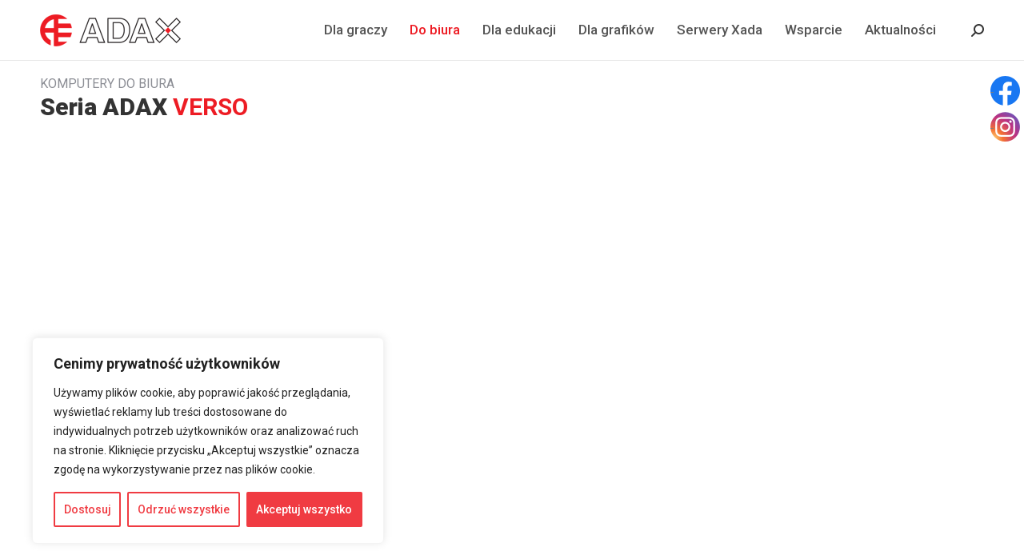

--- FILE ---
content_type: text/html; charset=UTF-8
request_url: https://www.adax.pl/komputer-adax-strona-glowna/adax-verso/
body_size: 152732
content:
<!DOCTYPE html>
<!--[if !(IE 6) | !(IE 7) | !(IE 8)  ]><!-->
<html lang="pl-PL" class="no-js">
<!--<![endif]-->
<head>
	<meta charset="UTF-8" />
		<meta name="viewport" content="width=device-width, initial-scale=1, maximum-scale=1, user-scalable=0">
		<meta name="theme-color" content="#cc0000"/>	<link rel="profile" href="https://gmpg.org/xfn/11" />
	        <script type="text/javascript">
            if (/Android|webOS|iPhone|iPad|iPod|BlackBerry|IEMobile|Opera Mini/i.test(navigator.userAgent)) {
                var originalAddEventListener = EventTarget.prototype.addEventListener,
                    oldWidth = window.innerWidth;

                EventTarget.prototype.addEventListener = function (eventName, eventHandler, useCapture) {
                    if (eventName === "resize") {
                        originalAddEventListener.call(this, eventName, function (event) {
                            if (oldWidth === window.innerWidth) {
                                return;
                            }
                            else if (oldWidth !== window.innerWidth) {
                                oldWidth = window.innerWidth;
                            }
                            if (eventHandler.handleEvent) {
                                eventHandler.handleEvent.call(this, event);
                            }
                            else {
                                eventHandler.call(this, event);
                            };
                        }, useCapture);
                    }
                    else {
                        originalAddEventListener.call(this, eventName, eventHandler, useCapture);
                    };
                };
            };
        </script>
		<meta name='robots' content='index, follow, max-image-preview:large, max-snippet:-1, max-video-preview:-1' />

	<!-- This site is optimized with the Yoast SEO plugin v16.8 - https://yoast.com/wordpress/plugins/seo/ -->
	<title>ADAX Verso Seria Komputerów Biurowych ADAX | Adax.pl</title>
	<meta name="description" content="Pracuj efektywniej z komputerem biurowym ADAX Verso bez względu na to, czy pełnisz swoje obowiązki w domu, czy w firmie." />
	<link rel="canonical" href="https://www.adax.pl/komputer-adax-strona-glowna/adax-verso/" />
	<meta property="og:locale" content="pl_PL" />
	<meta property="og:type" content="article" />
	<meta property="og:title" content="ADAX Verso Seria Komputerów Biurowych ADAX | Adax.pl" />
	<meta property="og:description" content="Pracuj efektywniej z komputerem biurowym ADAX Verso bez względu na to, czy pełnisz swoje obowiązki w domu, czy w firmie." />
	<meta property="og:url" content="https://www.adax.pl/komputer-adax-strona-glowna/adax-verso/" />
	<meta property="og:site_name" content="ADAX" />
	<meta property="article:modified_time" content="2023-03-21T12:31:39+00:00" />
	<meta name="twitter:card" content="summary_large_image" />
	<meta name="twitter:label1" content="Szacowany czas czytania" />
	<meta name="twitter:data1" content="4 minuty" />
	<script type="application/ld+json" class="yoast-schema-graph">{"@context":"https://schema.org","@graph":[{"@type":"WebSite","@id":"https://www.adax.pl/#website","url":"https://www.adax.pl/","name":"ADAX","description":"Komputery dla wymagaj\u0105cych","potentialAction":[{"@type":"SearchAction","target":{"@type":"EntryPoint","urlTemplate":"https://www.adax.pl/?s={search_term_string}"},"query-input":"required name=search_term_string"}],"inLanguage":"pl-PL"},{"@type":"WebPage","@id":"https://www.adax.pl/komputer-adax-strona-glowna/adax-verso/#webpage","url":"https://www.adax.pl/komputer-adax-strona-glowna/adax-verso/","name":"ADAX Verso Seria Komputer\u00f3w Biurowych ADAX | Adax.pl","isPartOf":{"@id":"https://www.adax.pl/#website"},"datePublished":"2020-07-13T07:08:49+00:00","dateModified":"2023-03-21T12:31:39+00:00","description":"Pracuj efektywniej z komputerem biurowym ADAX Verso bez wzgl\u0119du na to, czy pe\u0142nisz swoje obowi\u0105zki w domu, czy w firmie.","breadcrumb":{"@id":"https://www.adax.pl/komputer-adax-strona-glowna/adax-verso/#breadcrumb"},"inLanguage":"pl-PL","potentialAction":[{"@type":"ReadAction","target":["https://www.adax.pl/komputer-adax-strona-glowna/adax-verso/"]}]},{"@type":"BreadcrumbList","@id":"https://www.adax.pl/komputer-adax-strona-glowna/adax-verso/#breadcrumb","itemListElement":[{"@type":"ListItem","position":1,"name":"Strona g\u0142\u00f3wna","item":"https://www.adax.pl/"},{"@type":"ListItem","position":2,"name":"ADAX","item":"https://www.adax.pl/"},{"@type":"ListItem","position":3,"name":"ADAX Verso"}]}]}</script>
	<!-- / Yoast SEO plugin. -->


<link rel='dns-prefetch' href='//fonts.googleapis.com' />
<link rel='dns-prefetch' href='//s.w.org' />
<link rel="alternate" type="application/rss+xml" title="ADAX &raquo; Kanał z wpisami" href="https://www.adax.pl/feed/" />
<link rel="alternate" type="application/rss+xml" title="ADAX &raquo; Kanał z komentarzami" href="https://www.adax.pl/comments/feed/" />
		<script type="text/javascript">
			window._wpemojiSettings = {"baseUrl":"https:\/\/s.w.org\/images\/core\/emoji\/13.1.0\/72x72\/","ext":".png","svgUrl":"https:\/\/s.w.org\/images\/core\/emoji\/13.1.0\/svg\/","svgExt":".svg","source":{"concatemoji":"https:\/\/www.adax.pl\/wp-includes\/js\/wp-emoji-release.min.js?ver=5.8.12"}};
			!function(e,a,t){var n,r,o,i=a.createElement("canvas"),p=i.getContext&&i.getContext("2d");function s(e,t){var a=String.fromCharCode;p.clearRect(0,0,i.width,i.height),p.fillText(a.apply(this,e),0,0);e=i.toDataURL();return p.clearRect(0,0,i.width,i.height),p.fillText(a.apply(this,t),0,0),e===i.toDataURL()}function c(e){var t=a.createElement("script");t.src=e,t.defer=t.type="text/javascript",a.getElementsByTagName("head")[0].appendChild(t)}for(o=Array("flag","emoji"),t.supports={everything:!0,everythingExceptFlag:!0},r=0;r<o.length;r++)t.supports[o[r]]=function(e){if(!p||!p.fillText)return!1;switch(p.textBaseline="top",p.font="600 32px Arial",e){case"flag":return s([127987,65039,8205,9895,65039],[127987,65039,8203,9895,65039])?!1:!s([55356,56826,55356,56819],[55356,56826,8203,55356,56819])&&!s([55356,57332,56128,56423,56128,56418,56128,56421,56128,56430,56128,56423,56128,56447],[55356,57332,8203,56128,56423,8203,56128,56418,8203,56128,56421,8203,56128,56430,8203,56128,56423,8203,56128,56447]);case"emoji":return!s([10084,65039,8205,55357,56613],[10084,65039,8203,55357,56613])}return!1}(o[r]),t.supports.everything=t.supports.everything&&t.supports[o[r]],"flag"!==o[r]&&(t.supports.everythingExceptFlag=t.supports.everythingExceptFlag&&t.supports[o[r]]);t.supports.everythingExceptFlag=t.supports.everythingExceptFlag&&!t.supports.flag,t.DOMReady=!1,t.readyCallback=function(){t.DOMReady=!0},t.supports.everything||(n=function(){t.readyCallback()},a.addEventListener?(a.addEventListener("DOMContentLoaded",n,!1),e.addEventListener("load",n,!1)):(e.attachEvent("onload",n),a.attachEvent("onreadystatechange",function(){"complete"===a.readyState&&t.readyCallback()})),(n=t.source||{}).concatemoji?c(n.concatemoji):n.wpemoji&&n.twemoji&&(c(n.twemoji),c(n.wpemoji)))}(window,document,window._wpemojiSettings);
		</script>
		<style type="text/css">
img.wp-smiley,
img.emoji {
	display: inline !important;
	border: none !important;
	box-shadow: none !important;
	height: 1em !important;
	width: 1em !important;
	margin: 0 .07em !important;
	vertical-align: -0.1em !important;
	background: none !important;
	padding: 0 !important;
}
</style>
	<link rel='stylesheet' id='wp-block-library-css'  href='https://www.adax.pl/wp-includes/css/dist/block-library/style.min.css?ver=5.8.12' type='text/css' media='all' />
<style id='wp-block-library-theme-inline-css' type='text/css'>
#start-resizable-editor-section{display:none}.wp-block-audio figcaption{color:#555;font-size:13px;text-align:center}.is-dark-theme .wp-block-audio figcaption{color:hsla(0,0%,100%,.65)}.wp-block-code{font-family:Menlo,Consolas,monaco,monospace;color:#1e1e1e;padding:.8em 1em;border:1px solid #ddd;border-radius:4px}.wp-block-embed figcaption{color:#555;font-size:13px;text-align:center}.is-dark-theme .wp-block-embed figcaption{color:hsla(0,0%,100%,.65)}.blocks-gallery-caption{color:#555;font-size:13px;text-align:center}.is-dark-theme .blocks-gallery-caption{color:hsla(0,0%,100%,.65)}.wp-block-image figcaption{color:#555;font-size:13px;text-align:center}.is-dark-theme .wp-block-image figcaption{color:hsla(0,0%,100%,.65)}.wp-block-pullquote{border-top:4px solid;border-bottom:4px solid;margin-bottom:1.75em;color:currentColor}.wp-block-pullquote__citation,.wp-block-pullquote cite,.wp-block-pullquote footer{color:currentColor;text-transform:uppercase;font-size:.8125em;font-style:normal}.wp-block-quote{border-left:.25em solid;margin:0 0 1.75em;padding-left:1em}.wp-block-quote cite,.wp-block-quote footer{color:currentColor;font-size:.8125em;position:relative;font-style:normal}.wp-block-quote.has-text-align-right{border-left:none;border-right:.25em solid;padding-left:0;padding-right:1em}.wp-block-quote.has-text-align-center{border:none;padding-left:0}.wp-block-quote.is-large,.wp-block-quote.is-style-large{border:none}.wp-block-search .wp-block-search__label{font-weight:700}.wp-block-group.has-background{padding:1.25em 2.375em;margin-top:0;margin-bottom:0}.wp-block-separator{border:none;border-bottom:2px solid;margin-left:auto;margin-right:auto;opacity:.4}.wp-block-separator:not(.is-style-wide):not(.is-style-dots){width:100px}.wp-block-separator.has-background:not(.is-style-dots){border-bottom:none;height:1px}.wp-block-separator.has-background:not(.is-style-wide):not(.is-style-dots){height:2px}.wp-block-table thead{border-bottom:3px solid}.wp-block-table tfoot{border-top:3px solid}.wp-block-table td,.wp-block-table th{padding:.5em;border:1px solid;word-break:normal}.wp-block-table figcaption{color:#555;font-size:13px;text-align:center}.is-dark-theme .wp-block-table figcaption{color:hsla(0,0%,100%,.65)}.wp-block-video figcaption{color:#555;font-size:13px;text-align:center}.is-dark-theme .wp-block-video figcaption{color:hsla(0,0%,100%,.65)}.wp-block-template-part.has-background{padding:1.25em 2.375em;margin-top:0;margin-bottom:0}#end-resizable-editor-section{display:none}
</style>
<link rel='stylesheet' id='wc-block-vendors-style-css'  href='https://www.adax.pl/wp-content/plugins/woocommerce/packages/woocommerce-blocks/build/vendors-style.css?ver=5.3.3' type='text/css' media='all' />
<link rel='stylesheet' id='wc-block-style-css'  href='https://www.adax.pl/wp-content/plugins/woocommerce/packages/woocommerce-blocks/build/style.css?ver=5.3.3' type='text/css' media='all' />
<link rel='stylesheet' id='simple-image-popup-css'  href='https://www.adax.pl/wp-content/plugins/simple-image-popup//css/simple-image-popup.css?ver=5.8.12' type='text/css' media='all' />
<link rel='stylesheet' id='woof-css'  href='https://www.adax.pl/wp-content/plugins/woocommerce-products-filter/css/front.css?ver=1.2.5.3' type='text/css' media='all' />
<link rel='stylesheet' id='chosen-drop-down-css'  href='https://www.adax.pl/wp-content/plugins/woocommerce-products-filter/js/chosen/chosen.min.css?ver=1.2.5.3' type='text/css' media='all' />
<link rel='stylesheet' id='plainoverlay-css'  href='https://www.adax.pl/wp-content/plugins/woocommerce-products-filter/css/plainoverlay.css?ver=1.2.5.3' type='text/css' media='all' />
<link rel='stylesheet' id='icheck-jquery-color-css'  href='https://www.adax.pl/wp-content/plugins/woocommerce-products-filter/js/icheck/skins/flat/grey.css?ver=1.2.5.3' type='text/css' media='all' />
<style id='woocommerce-inline-inline-css' type='text/css'>
.woocommerce form .form-row .required { visibility: visible; }
</style>
<link rel='stylesheet' id='fpf_front-css'  href='https://www.adax.pl/wp-content/plugins/flexible-product-fields/assets/css/front.min.css?ver=1.7.3.69' type='text/css' media='all' />
<link rel='stylesheet' id='js_composer_front-css'  href='https://www.adax.pl/wp-content/plugins/js_composer/assets/css/js_composer.min.css?ver=6.6.0.1' type='text/css' media='all' />
<link rel='stylesheet' id='dt-web-fonts-css'  href='https://fonts.googleapis.com/css?family=Roboto:400,500,600,700,900' type='text/css' media='all' />
<link rel='stylesheet' id='dt-main-css'  href='https://www.adax.pl/wp-content/themes/dt-the7/css/main.min.css?ver=9.15.0.1' type='text/css' media='all' />
<link rel='stylesheet' id='the7-font-css'  href='https://www.adax.pl/wp-content/themes/dt-the7/fonts/icomoon-the7-font/icomoon-the7-font.min.css?ver=9.15.0.1' type='text/css' media='all' />
<link rel='stylesheet' id='the7-custom-scrollbar-css'  href='https://www.adax.pl/wp-content/themes/dt-the7/lib/custom-scrollbar/custom-scrollbar.min.css?ver=9.15.0.1' type='text/css' media='all' />
<link rel='stylesheet' id='the7-wpbakery-css'  href='https://www.adax.pl/wp-content/themes/dt-the7/css/wpbakery.min.css?ver=9.15.0.1' type='text/css' media='all' />
<link rel='stylesheet' id='the7-css-vars-css'  href='https://www.adax.pl/wp-content/uploads/the7-css/css-vars.css?ver=6b431c960773' type='text/css' media='all' />
<link rel='stylesheet' id='dt-custom-css'  href='https://www.adax.pl/wp-content/uploads/the7-css/custom.css?ver=6b431c960773' type='text/css' media='all' />
<link rel='stylesheet' id='wc-dt-custom-css'  href='https://www.adax.pl/wp-content/uploads/the7-css/compatibility/wc-dt-custom.css?ver=6b431c960773' type='text/css' media='all' />
<link rel='stylesheet' id='dt-media-css'  href='https://www.adax.pl/wp-content/uploads/the7-css/media.css?ver=6b431c960773' type='text/css' media='all' />
<link rel='stylesheet' id='the7-mega-menu-css'  href='https://www.adax.pl/wp-content/uploads/the7-css/mega-menu.css?ver=6b431c960773' type='text/css' media='all' />
<link rel='stylesheet' id='the7-elements-css'  href='https://www.adax.pl/wp-content/uploads/the7-css/post-type-dynamic.css?ver=6b431c960773' type='text/css' media='all' />
<link rel='stylesheet' id='style-css'  href='https://www.adax.pl/wp-content/themes/dt-the7-child/style.css?ver=9.15.0.1' type='text/css' media='all' />
<link rel='stylesheet' id='ultimate-vc-addons-google-fonts-css'  href='https://fonts.googleapis.com/css?family=Russo+One|&#038;subset=latin-ext' type='text/css' media='all' />
<link rel='stylesheet' id='ultimate-vc-addons-style-css'  href='https://www.adax.pl/wp-content/plugins/Ultimate_VC_Addons/assets/min-css/style.min.css?ver=3.19.11' type='text/css' media='all' />
<link rel='stylesheet' id='ultimate-vc-addons-headings-style-css'  href='https://www.adax.pl/wp-content/plugins/Ultimate_VC_Addons/assets/min-css/headings.min.css?ver=3.19.11' type='text/css' media='all' />
<link rel='stylesheet' id='ultimate-vc-addons-animate-css'  href='https://www.adax.pl/wp-content/plugins/Ultimate_VC_Addons/assets/min-css/animate.min.css?ver=3.19.11' type='text/css' media='all' />
<link rel='stylesheet' id='ultimate-vc-addons-easy-separator-style-css'  href='https://www.adax.pl/wp-content/plugins/Ultimate_VC_Addons/assets/min-css/image-separator.min.css?ver=3.19.11' type='text/css' media='all' />
<script type='text/javascript' id='jquery-core-js-extra'>
/* <![CDATA[ */
var slide_in = {"demo_dir":"https:\/\/www.adax.pl\/wp-content\/plugins\/convertplug\/modules\/slide_in\/assets\/demos"};
/* ]]> */
</script>
<script type='text/javascript' src='https://www.adax.pl/wp-includes/js/jquery/jquery.min.js?ver=3.6.0' id='jquery-core-js'></script>
<script type='text/javascript' src='https://www.adax.pl/wp-includes/js/jquery/jquery-migrate.min.js?ver=3.3.2' id='jquery-migrate-js'></script>
<script type='text/javascript' id='cookie-law-info-js-extra'>
/* <![CDATA[ */
var _ckyConfig = {"_ipData":[],"_assetsURL":"https:\/\/www.adax.pl\/wp-content\/plugins\/cookie-law-info\/lite\/frontend\/images\/","_publicURL":"https:\/\/www.adax.pl","_expiry":"365","_categories":[{"name":"Niezb\u0119dne","slug":"necessary","isNecessary":true,"ccpaDoNotSell":true,"cookies":[{"cookieID":"cookieyes-consent","domain":"www.adax.pl","provider":""}],"active":true,"defaultConsent":{"gdpr":true,"ccpa":true}},{"name":"Funkcjonalne","slug":"functional","isNecessary":false,"ccpaDoNotSell":true,"cookies":[],"active":true,"defaultConsent":{"gdpr":false,"ccpa":false}},{"name":"Analityczne","slug":"analytics","isNecessary":false,"ccpaDoNotSell":true,"cookies":[{"cookieID":"_cltk","domain":"www.adax.pl","provider":""},{"cookieID":"c.gif","domain":"c.clarity.ms","provider":""},{"cookieID":"SM","domain":".c.clarity.ms","provider":""},{"cookieID":"_clsk","domain":".adax.pl","provider":""},{"cookieID":"_clck","domain":".adax.pl","provider":""},{"cookieID":"CLID","domain":"www.clarity.ms","provider":""},{"cookieID":"s7","domain":"www.adax.pl","provider":""},{"cookieID":"MUID","domain":".clarity.ms","provider":""},{"cookieID":"MUID","domain":".bing.com","provider":""}],"active":true,"defaultConsent":{"gdpr":false,"ccpa":false}},{"name":"Wydajno\u015bciowe","slug":"performance","isNecessary":false,"ccpaDoNotSell":true,"cookies":[{"cookieID":"MR","domain":".c.clarity.ms","provider":""},{"cookieID":"MR","domain":".c.bing.com","provider":""}],"active":true,"defaultConsent":{"gdpr":false,"ccpa":false}},{"name":"Reklamowe","slug":"advertisement","isNecessary":false,"ccpaDoNotSell":true,"cookies":[{"cookieID":"ANONCHK","domain":".c.clarity.ms","provider":""},{"cookieID":"Priority","domain":"c.bing.com","provider":""},{"cookieID":"Priority","domain":"c.clarity.ms","provider":""},{"cookieID":"wc_fragments_#","domain":"www.adax.pl","provider":""},{"cookieID":"SRM_B","domain":".c.bing.com","provider":""}],"active":true,"defaultConsent":{"gdpr":false,"ccpa":false}}],"_activeLaw":"gdpr","_rootDomain":"","_block":"1","_showBanner":"1","_bannerConfig":{"settings":{"type":"box","preferenceCenterType":"popup","position":"bottom-left","applicableLaw":"gdpr"},"behaviours":{"reloadBannerOnAccept":false,"loadAnalyticsByDefault":false,"animations":{"onLoad":"animate","onHide":"sticky"}},"config":{"revisitConsent":{"status":true,"tag":"revisit-consent","position":"bottom-left","meta":{"url":"#"},"styles":{"background-color":"#F03B42"},"elements":{"title":{"type":"text","tag":"revisit-consent-title","status":true,"styles":{"color":"#0056a7"}}}},"preferenceCenter":{"toggle":{"status":true,"tag":"detail-category-toggle","type":"toggle","states":{"active":{"styles":{"background-color":"#1863DC"}},"inactive":{"styles":{"background-color":"#D0D5D2"}}}}},"categoryPreview":{"status":false,"toggle":{"status":true,"tag":"detail-category-preview-toggle","type":"toggle","states":{"active":{"styles":{"background-color":"#1863DC"}},"inactive":{"styles":{"background-color":"#D0D5D2"}}}}},"videoPlaceholder":{"status":true,"styles":{"background-color":"#000000","border-color":"#000000","color":"#ffffff"}},"readMore":{"status":false,"tag":"readmore-button","type":"link","meta":{"noFollow":true,"newTab":true},"styles":{"color":"#F03B42","background-color":"transparent","border-color":"transparent"}},"showMore":{"status":true,"tag":"show-desc-button","type":"button","styles":{"color":"#1863DC"}},"showLess":{"status":true,"tag":"hide-desc-button","type":"button","styles":{"color":"#1863DC"}},"alwaysActive":{"status":true,"tag":"always-active","styles":{"color":"#008000"}},"manualLinks":{"status":true,"tag":"manual-links","type":"link","styles":{"color":"#1863DC"}},"auditTable":{"status":true},"optOption":{"status":true,"toggle":{"status":true,"tag":"optout-option-toggle","type":"toggle","states":{"active":{"styles":{"background-color":"#1863dc"}},"inactive":{"styles":{"background-color":"#FFFFFF"}}}}}}},"_version":"3.3.8","_logConsent":"1","_tags":[{"tag":"accept-button","styles":{"color":"#FFFFFF","background-color":"#F03B42","border-color":"#F03B42"}},{"tag":"reject-button","styles":{"color":"#F03B42","background-color":"transparent","border-color":"#F03B42"}},{"tag":"settings-button","styles":{"color":"#F03B42","background-color":"transparent","border-color":"#F03B42"}},{"tag":"readmore-button","styles":{"color":"#F03B42","background-color":"transparent","border-color":"transparent"}},{"tag":"donotsell-button","styles":{"color":"#1863DC","background-color":"transparent","border-color":"transparent"}},{"tag":"show-desc-button","styles":{"color":"#1863DC"}},{"tag":"hide-desc-button","styles":{"color":"#1863DC"}},{"tag":"cky-always-active","styles":[]},{"tag":"cky-link","styles":[]},{"tag":"accept-button","styles":{"color":"#FFFFFF","background-color":"#F03B42","border-color":"#F03B42"}},{"tag":"revisit-consent","styles":{"background-color":"#F03B42"}}],"_shortCodes":[{"key":"cky_readmore","content":"<a href=\"#\" class=\"cky-policy\" aria-label=\"Polityka Cookie\" target=\"_blank\" rel=\"noopener\" data-cky-tag=\"readmore-button\">Polityka Cookie<\/a>","tag":"readmore-button","status":false,"attributes":{"rel":"nofollow","target":"_blank"}},{"key":"cky_show_desc","content":"<button class=\"cky-show-desc-btn\" data-cky-tag=\"show-desc-button\" aria-label=\"Poka\u017c wi\u0119cej\">Poka\u017c wi\u0119cej<\/button>","tag":"show-desc-button","status":true,"attributes":[]},{"key":"cky_hide_desc","content":"<button class=\"cky-show-desc-btn\" data-cky-tag=\"hide-desc-button\" aria-label=\"Poka\u017c mniej\">Poka\u017c mniej<\/button>","tag":"hide-desc-button","status":true,"attributes":[]},{"key":"cky_optout_show_desc","content":"[cky_optout_show_desc]","tag":"optout-show-desc-button","status":true,"attributes":[]},{"key":"cky_optout_hide_desc","content":"[cky_optout_hide_desc]","tag":"optout-hide-desc-button","status":true,"attributes":[]},{"key":"cky_category_toggle_label","content":"[cky_{{status}}_category_label] [cky_preference_{{category_slug}}_title]","tag":"","status":true,"attributes":[]},{"key":"cky_enable_category_label","content":"W\u0142\u0105czy\u0107","tag":"","status":true,"attributes":[]},{"key":"cky_disable_category_label","content":"Wy\u0142\u0105czy\u0107","tag":"","status":true,"attributes":[]},{"key":"cky_video_placeholder","content":"<div class=\"video-placeholder-normal\" data-cky-tag=\"video-placeholder\" id=\"[UNIQUEID]\"><p class=\"video-placeholder-text-normal\" data-cky-tag=\"placeholder-title\">Prosimy o zaakceptowanie zgody na pliki cookie<\/p><\/div>","tag":"","status":true,"attributes":[]},{"key":"cky_enable_optout_label","content":"W\u0142\u0105czy\u0107","tag":"","status":true,"attributes":[]},{"key":"cky_disable_optout_label","content":"Wy\u0142\u0105czy\u0107","tag":"","status":true,"attributes":[]},{"key":"cky_optout_toggle_label","content":"[cky_{{status}}_optout_label] [cky_optout_option_title]","tag":"","status":true,"attributes":[]},{"key":"cky_optout_option_title","content":"Nie sprzedawaj i nie udost\u0119pniaj moich danych osobowych","tag":"","status":true,"attributes":[]},{"key":"cky_optout_close_label","content":"Blisko","tag":"","status":true,"attributes":[]},{"key":"cky_preference_close_label","content":"Blisko","tag":"","status":true,"attributes":[]}],"_rtl":"","_language":"pl","_providersToBlock":[]};
var _ckyStyles = {"css":".cky-overlay{background: #000000; opacity: 0.4; position: fixed; top: 0; left: 0; width: 100%; height: 100%; z-index: 99999999;}.cky-hide{display: none;}.cky-btn-revisit-wrapper{display: flex; align-items: center; justify-content: center; background: #0056a7; width: 45px; height: 45px; border-radius: 50%; position: fixed; z-index: 999999; cursor: pointer;}.cky-revisit-bottom-left{bottom: 15px; left: 15px;}.cky-revisit-bottom-right{bottom: 15px; right: 15px;}.cky-btn-revisit-wrapper .cky-btn-revisit{display: flex; align-items: center; justify-content: center; background: none; border: none; cursor: pointer; position: relative; margin: 0; padding: 0;}.cky-btn-revisit-wrapper .cky-btn-revisit img{max-width: fit-content; margin: 0; height: 30px; width: 30px;}.cky-revisit-bottom-left:hover::before{content: attr(data-tooltip); position: absolute; background: #4e4b66; color: #ffffff; left: calc(100% + 7px); font-size: 12px; line-height: 16px; width: max-content; padding: 4px 8px; border-radius: 4px;}.cky-revisit-bottom-left:hover::after{position: absolute; content: \"\"; border: 5px solid transparent; left: calc(100% + 2px); border-left-width: 0; border-right-color: #4e4b66;}.cky-revisit-bottom-right:hover::before{content: attr(data-tooltip); position: absolute; background: #4e4b66; color: #ffffff; right: calc(100% + 7px); font-size: 12px; line-height: 16px; width: max-content; padding: 4px 8px; border-radius: 4px;}.cky-revisit-bottom-right:hover::after{position: absolute; content: \"\"; border: 5px solid transparent; right: calc(100% + 2px); border-right-width: 0; border-left-color: #4e4b66;}.cky-revisit-hide{display: none;}.cky-consent-container{position: fixed; width: 440px; box-sizing: border-box; z-index: 9999999; border-radius: 6px;}.cky-consent-container .cky-consent-bar{background: #ffffff; border: 1px solid; padding: 20px 26px; box-shadow: 0 -1px 10px 0 #acabab4d; border-radius: 6px;}.cky-box-bottom-left{bottom: 40px; left: 40px;}.cky-box-bottom-right{bottom: 40px; right: 40px;}.cky-box-top-left{top: 40px; left: 40px;}.cky-box-top-right{top: 40px; right: 40px;}.cky-custom-brand-logo-wrapper .cky-custom-brand-logo{width: 100px; height: auto; margin: 0 0 12px 0;}.cky-notice .cky-title{color: #212121; font-weight: 700; font-size: 18px; line-height: 24px; margin: 0 0 12px 0;}.cky-notice-des *,.cky-preference-content-wrapper *,.cky-accordion-header-des *,.cky-gpc-wrapper .cky-gpc-desc *{font-size: 14px;}.cky-notice-des{color: #212121; font-size: 14px; line-height: 24px; font-weight: 400;}.cky-notice-des img{height: 25px; width: 25px;}.cky-consent-bar .cky-notice-des p,.cky-gpc-wrapper .cky-gpc-desc p,.cky-preference-body-wrapper .cky-preference-content-wrapper p,.cky-accordion-header-wrapper .cky-accordion-header-des p,.cky-cookie-des-table li div:last-child p{color: inherit; margin-top: 0; overflow-wrap: break-word;}.cky-notice-des P:last-child,.cky-preference-content-wrapper p:last-child,.cky-cookie-des-table li div:last-child p:last-child,.cky-gpc-wrapper .cky-gpc-desc p:last-child{margin-bottom: 0;}.cky-notice-des a.cky-policy,.cky-notice-des button.cky-policy{font-size: 14px; color: #1863dc; white-space: nowrap; cursor: pointer; background: transparent; border: 1px solid; text-decoration: underline;}.cky-notice-des button.cky-policy{padding: 0;}.cky-notice-des a.cky-policy:focus-visible,.cky-notice-des button.cky-policy:focus-visible,.cky-preference-content-wrapper .cky-show-desc-btn:focus-visible,.cky-accordion-header .cky-accordion-btn:focus-visible,.cky-preference-header .cky-btn-close:focus-visible,.cky-switch input[type=\"checkbox\"]:focus-visible,.cky-footer-wrapper a:focus-visible,.cky-btn:focus-visible{outline: 2px solid #1863dc; outline-offset: 2px;}.cky-btn:focus:not(:focus-visible),.cky-accordion-header .cky-accordion-btn:focus:not(:focus-visible),.cky-preference-content-wrapper .cky-show-desc-btn:focus:not(:focus-visible),.cky-btn-revisit-wrapper .cky-btn-revisit:focus:not(:focus-visible),.cky-preference-header .cky-btn-close:focus:not(:focus-visible),.cky-consent-bar .cky-banner-btn-close:focus:not(:focus-visible){outline: 0;}button.cky-show-desc-btn:not(:hover):not(:active){color: #1863dc; background: transparent;}button.cky-accordion-btn:not(:hover):not(:active),button.cky-banner-btn-close:not(:hover):not(:active),button.cky-btn-revisit:not(:hover):not(:active),button.cky-btn-close:not(:hover):not(:active){background: transparent;}.cky-consent-bar button:hover,.cky-modal.cky-modal-open button:hover,.cky-consent-bar button:focus,.cky-modal.cky-modal-open button:focus{text-decoration: none;}.cky-notice-btn-wrapper{display: flex; justify-content: flex-start; align-items: center; flex-wrap: wrap; margin-top: 16px;}.cky-notice-btn-wrapper .cky-btn{text-shadow: none; box-shadow: none;}.cky-btn{flex: auto; max-width: 100%; font-size: 14px; font-family: inherit; line-height: 24px; padding: 8px; font-weight: 500; margin: 0 8px 0 0; border-radius: 2px; cursor: pointer; text-align: center; text-transform: none; min-height: 0;}.cky-btn:hover{opacity: 0.8;}.cky-btn-customize{color: #1863dc; background: transparent; border: 2px solid #1863dc;}.cky-btn-reject{color: #1863dc; background: transparent; border: 2px solid #1863dc;}.cky-btn-accept{background: #1863dc; color: #ffffff; border: 2px solid #1863dc;}.cky-btn:last-child{margin-right: 0;}@media (max-width: 576px){.cky-box-bottom-left{bottom: 0; left: 0;}.cky-box-bottom-right{bottom: 0; right: 0;}.cky-box-top-left{top: 0; left: 0;}.cky-box-top-right{top: 0; right: 0;}}@media (max-width: 440px){.cky-box-bottom-left, .cky-box-bottom-right, .cky-box-top-left, .cky-box-top-right{width: 100%; max-width: 100%;}.cky-consent-container .cky-consent-bar{padding: 20px 0;}.cky-custom-brand-logo-wrapper, .cky-notice .cky-title, .cky-notice-des, .cky-notice-btn-wrapper{padding: 0 24px;}.cky-notice-des{max-height: 40vh; overflow-y: scroll;}.cky-notice-btn-wrapper{flex-direction: column; margin-top: 0;}.cky-btn{width: 100%; margin: 10px 0 0 0;}.cky-notice-btn-wrapper .cky-btn-customize{order: 2;}.cky-notice-btn-wrapper .cky-btn-reject{order: 3;}.cky-notice-btn-wrapper .cky-btn-accept{order: 1; margin-top: 16px;}}@media (max-width: 352px){.cky-notice .cky-title{font-size: 16px;}.cky-notice-des *{font-size: 12px;}.cky-notice-des, .cky-btn{font-size: 12px;}}.cky-modal.cky-modal-open{display: flex; visibility: visible; -webkit-transform: translate(-50%, -50%); -moz-transform: translate(-50%, -50%); -ms-transform: translate(-50%, -50%); -o-transform: translate(-50%, -50%); transform: translate(-50%, -50%); top: 50%; left: 50%; transition: all 1s ease;}.cky-modal{box-shadow: 0 32px 68px rgba(0, 0, 0, 0.3); margin: 0 auto; position: fixed; max-width: 100%; background: #ffffff; top: 50%; box-sizing: border-box; border-radius: 6px; z-index: 999999999; color: #212121; -webkit-transform: translate(-50%, 100%); -moz-transform: translate(-50%, 100%); -ms-transform: translate(-50%, 100%); -o-transform: translate(-50%, 100%); transform: translate(-50%, 100%); visibility: hidden; transition: all 0s ease;}.cky-preference-center{max-height: 79vh; overflow: hidden; width: 845px; overflow: hidden; flex: 1 1 0; display: flex; flex-direction: column; border-radius: 6px;}.cky-preference-header{display: flex; align-items: center; justify-content: space-between; padding: 22px 24px; border-bottom: 1px solid;}.cky-preference-header .cky-preference-title{font-size: 18px; font-weight: 700; line-height: 24px;}.cky-preference-header .cky-btn-close{margin: 0; cursor: pointer; vertical-align: middle; padding: 0; background: none; border: none; width: 24px; height: 24px; min-height: 0; line-height: 0; text-shadow: none; box-shadow: none;}.cky-preference-header .cky-btn-close img{margin: 0; height: 10px; width: 10px;}.cky-preference-body-wrapper{padding: 0 24px; flex: 1; overflow: auto; box-sizing: border-box;}.cky-preference-content-wrapper,.cky-gpc-wrapper .cky-gpc-desc{font-size: 14px; line-height: 24px; font-weight: 400; padding: 12px 0;}.cky-preference-content-wrapper{border-bottom: 1px solid;}.cky-preference-content-wrapper img{height: 25px; width: 25px;}.cky-preference-content-wrapper .cky-show-desc-btn{font-size: 14px; font-family: inherit; color: #1863dc; text-decoration: none; line-height: 24px; padding: 0; margin: 0; white-space: nowrap; cursor: pointer; background: transparent; border-color: transparent; text-transform: none; min-height: 0; text-shadow: none; box-shadow: none;}.cky-accordion-wrapper{margin-bottom: 10px;}.cky-accordion{border-bottom: 1px solid;}.cky-accordion:last-child{border-bottom: none;}.cky-accordion .cky-accordion-item{display: flex; margin-top: 10px;}.cky-accordion .cky-accordion-body{display: none;}.cky-accordion.cky-accordion-active .cky-accordion-body{display: block; padding: 0 22px; margin-bottom: 16px;}.cky-accordion-header-wrapper{cursor: pointer; width: 100%;}.cky-accordion-item .cky-accordion-header{display: flex; justify-content: space-between; align-items: center;}.cky-accordion-header .cky-accordion-btn{font-size: 16px; font-family: inherit; color: #212121; line-height: 24px; background: none; border: none; font-weight: 700; padding: 0; margin: 0; cursor: pointer; text-transform: none; min-height: 0; text-shadow: none; box-shadow: none;}.cky-accordion-header .cky-always-active{color: #008000; font-weight: 600; line-height: 24px; font-size: 14px;}.cky-accordion-header-des{font-size: 14px; line-height: 24px; margin: 10px 0 16px 0;}.cky-accordion-chevron{margin-right: 22px; position: relative; cursor: pointer;}.cky-accordion-chevron-hide{display: none;}.cky-accordion .cky-accordion-chevron i::before{content: \"\"; position: absolute; border-right: 1.4px solid; border-bottom: 1.4px solid; border-color: inherit; height: 6px; width: 6px; -webkit-transform: rotate(-45deg); -moz-transform: rotate(-45deg); -ms-transform: rotate(-45deg); -o-transform: rotate(-45deg); transform: rotate(-45deg); transition: all 0.2s ease-in-out; top: 8px;}.cky-accordion.cky-accordion-active .cky-accordion-chevron i::before{-webkit-transform: rotate(45deg); -moz-transform: rotate(45deg); -ms-transform: rotate(45deg); -o-transform: rotate(45deg); transform: rotate(45deg);}.cky-audit-table{background: #f4f4f4; border-radius: 6px;}.cky-audit-table .cky-empty-cookies-text{color: inherit; font-size: 12px; line-height: 24px; margin: 0; padding: 10px;}.cky-audit-table .cky-cookie-des-table{font-size: 12px; line-height: 24px; font-weight: normal; padding: 15px 10px; border-bottom: 1px solid; border-bottom-color: inherit; margin: 0;}.cky-audit-table .cky-cookie-des-table:last-child{border-bottom: none;}.cky-audit-table .cky-cookie-des-table li{list-style-type: none; display: flex; padding: 3px 0;}.cky-audit-table .cky-cookie-des-table li:first-child{padding-top: 0;}.cky-cookie-des-table li div:first-child{width: 100px; font-weight: 600; word-break: break-word; word-wrap: break-word;}.cky-cookie-des-table li div:last-child{flex: 1; word-break: break-word; word-wrap: break-word; margin-left: 8px;}.cky-footer-shadow{display: block; width: 100%; height: 40px; background: linear-gradient(180deg, rgba(255, 255, 255, 0) 0%, #ffffff 100%); position: absolute; bottom: calc(100% - 1px);}.cky-footer-wrapper{position: relative;}.cky-prefrence-btn-wrapper{display: flex; flex-wrap: wrap; align-items: center; justify-content: center; padding: 22px 24px; border-top: 1px solid;}.cky-prefrence-btn-wrapper .cky-btn{flex: auto; max-width: 100%; text-shadow: none; box-shadow: none;}.cky-btn-preferences{color: #1863dc; background: transparent; border: 2px solid #1863dc;}.cky-preference-header,.cky-preference-body-wrapper,.cky-preference-content-wrapper,.cky-accordion-wrapper,.cky-accordion,.cky-accordion-wrapper,.cky-footer-wrapper,.cky-prefrence-btn-wrapper{border-color: inherit;}@media (max-width: 845px){.cky-modal{max-width: calc(100% - 16px);}}@media (max-width: 576px){.cky-modal{max-width: 100%;}.cky-preference-center{max-height: 100vh;}.cky-prefrence-btn-wrapper{flex-direction: column;}.cky-accordion.cky-accordion-active .cky-accordion-body{padding-right: 0;}.cky-prefrence-btn-wrapper .cky-btn{width: 100%; margin: 10px 0 0 0;}.cky-prefrence-btn-wrapper .cky-btn-reject{order: 3;}.cky-prefrence-btn-wrapper .cky-btn-accept{order: 1; margin-top: 0;}.cky-prefrence-btn-wrapper .cky-btn-preferences{order: 2;}}@media (max-width: 425px){.cky-accordion-chevron{margin-right: 15px;}.cky-notice-btn-wrapper{margin-top: 0;}.cky-accordion.cky-accordion-active .cky-accordion-body{padding: 0 15px;}}@media (max-width: 352px){.cky-preference-header .cky-preference-title{font-size: 16px;}.cky-preference-header{padding: 16px 24px;}.cky-preference-content-wrapper *, .cky-accordion-header-des *{font-size: 12px;}.cky-preference-content-wrapper, .cky-preference-content-wrapper .cky-show-more, .cky-accordion-header .cky-always-active, .cky-accordion-header-des, .cky-preference-content-wrapper .cky-show-desc-btn, .cky-notice-des a.cky-policy{font-size: 12px;}.cky-accordion-header .cky-accordion-btn{font-size: 14px;}}.cky-switch{display: flex;}.cky-switch input[type=\"checkbox\"]{position: relative; width: 44px; height: 24px; margin: 0; background: #d0d5d2; -webkit-appearance: none; border-radius: 50px; cursor: pointer; outline: 0; border: none; top: 0;}.cky-switch input[type=\"checkbox\"]:checked{background: #1863dc;}.cky-switch input[type=\"checkbox\"]:before{position: absolute; content: \"\"; height: 20px; width: 20px; left: 2px; bottom: 2px; border-radius: 50%; background-color: white; -webkit-transition: 0.4s; transition: 0.4s; margin: 0;}.cky-switch input[type=\"checkbox\"]:after{display: none;}.cky-switch input[type=\"checkbox\"]:checked:before{-webkit-transform: translateX(20px); -ms-transform: translateX(20px); transform: translateX(20px);}@media (max-width: 425px){.cky-switch input[type=\"checkbox\"]{width: 38px; height: 21px;}.cky-switch input[type=\"checkbox\"]:before{height: 17px; width: 17px;}.cky-switch input[type=\"checkbox\"]:checked:before{-webkit-transform: translateX(17px); -ms-transform: translateX(17px); transform: translateX(17px);}}.cky-consent-bar .cky-banner-btn-close{position: absolute; right: 9px; top: 5px; background: none; border: none; cursor: pointer; padding: 0; margin: 0; min-height: 0; line-height: 0; height: 24px; width: 24px; text-shadow: none; box-shadow: none;}.cky-consent-bar .cky-banner-btn-close img{height: 9px; width: 9px; margin: 0;}.cky-notice-group{font-size: 14px; line-height: 24px; font-weight: 400; color: #212121;}.cky-notice-btn-wrapper .cky-btn-do-not-sell{font-size: 14px; line-height: 24px; padding: 6px 0; margin: 0; font-weight: 500; background: none; border-radius: 2px; border: none; cursor: pointer; text-align: left; color: #1863dc; background: transparent; border-color: transparent; box-shadow: none; text-shadow: none;}.cky-consent-bar .cky-banner-btn-close:focus-visible,.cky-notice-btn-wrapper .cky-btn-do-not-sell:focus-visible,.cky-opt-out-btn-wrapper .cky-btn:focus-visible,.cky-opt-out-checkbox-wrapper input[type=\"checkbox\"].cky-opt-out-checkbox:focus-visible{outline: 2px solid #1863dc; outline-offset: 2px;}@media (max-width: 440px){.cky-consent-container{width: 100%;}}@media (max-width: 352px){.cky-notice-des a.cky-policy, .cky-notice-btn-wrapper .cky-btn-do-not-sell{font-size: 12px;}}.cky-opt-out-wrapper{padding: 12px 0;}.cky-opt-out-wrapper .cky-opt-out-checkbox-wrapper{display: flex; align-items: center;}.cky-opt-out-checkbox-wrapper .cky-opt-out-checkbox-label{font-size: 16px; font-weight: 700; line-height: 24px; margin: 0 0 0 12px; cursor: pointer;}.cky-opt-out-checkbox-wrapper input[type=\"checkbox\"].cky-opt-out-checkbox{background-color: #ffffff; border: 1px solid black; width: 20px; height: 18.5px; margin: 0; -webkit-appearance: none; position: relative; display: flex; align-items: center; justify-content: center; border-radius: 2px; cursor: pointer;}.cky-opt-out-checkbox-wrapper input[type=\"checkbox\"].cky-opt-out-checkbox:checked{background-color: #1863dc; border: none;}.cky-opt-out-checkbox-wrapper input[type=\"checkbox\"].cky-opt-out-checkbox:checked::after{left: 6px; bottom: 4px; width: 7px; height: 13px; border: solid #ffffff; border-width: 0 3px 3px 0; border-radius: 2px; -webkit-transform: rotate(45deg); -ms-transform: rotate(45deg); transform: rotate(45deg); content: \"\"; position: absolute; box-sizing: border-box;}.cky-opt-out-checkbox-wrapper.cky-disabled .cky-opt-out-checkbox-label,.cky-opt-out-checkbox-wrapper.cky-disabled input[type=\"checkbox\"].cky-opt-out-checkbox{cursor: no-drop;}.cky-gpc-wrapper{margin: 0 0 0 32px;}.cky-footer-wrapper .cky-opt-out-btn-wrapper{display: flex; flex-wrap: wrap; align-items: center; justify-content: center; padding: 22px 24px;}.cky-opt-out-btn-wrapper .cky-btn{flex: auto; max-width: 100%; text-shadow: none; box-shadow: none;}.cky-opt-out-btn-wrapper .cky-btn-cancel{border: 1px solid #dedfe0; background: transparent; color: #858585;}.cky-opt-out-btn-wrapper .cky-btn-confirm{background: #1863dc; color: #ffffff; border: 1px solid #1863dc;}@media (max-width: 352px){.cky-opt-out-checkbox-wrapper .cky-opt-out-checkbox-label{font-size: 14px;}.cky-gpc-wrapper .cky-gpc-desc, .cky-gpc-wrapper .cky-gpc-desc *{font-size: 12px;}.cky-opt-out-checkbox-wrapper input[type=\"checkbox\"].cky-opt-out-checkbox{width: 16px; height: 16px;}.cky-opt-out-checkbox-wrapper input[type=\"checkbox\"].cky-opt-out-checkbox:checked::after{left: 5px; bottom: 4px; width: 3px; height: 9px;}.cky-gpc-wrapper{margin: 0 0 0 28px;}}.video-placeholder-youtube{background-size: 100% 100%; background-position: center; background-repeat: no-repeat; background-color: #b2b0b059; position: relative; display: flex; align-items: center; justify-content: center; max-width: 100%;}.video-placeholder-text-youtube{text-align: center; align-items: center; padding: 10px 16px; background-color: #000000cc; color: #ffffff; border: 1px solid; border-radius: 2px; cursor: pointer;}.video-placeholder-normal{background-image: url(\"\/wp-content\/plugins\/cookie-law-info\/lite\/frontend\/images\/placeholder.svg\"); background-size: 80px; background-position: center; background-repeat: no-repeat; background-color: #b2b0b059; position: relative; display: flex; align-items: flex-end; justify-content: center; max-width: 100%;}.video-placeholder-text-normal{align-items: center; padding: 10px 16px; text-align: center; border: 1px solid; border-radius: 2px; cursor: pointer;}.cky-rtl{direction: rtl; text-align: right;}.cky-rtl .cky-banner-btn-close{left: 9px; right: auto;}.cky-rtl .cky-notice-btn-wrapper .cky-btn:last-child{margin-right: 8px;}.cky-rtl .cky-notice-btn-wrapper .cky-btn:first-child{margin-right: 0;}.cky-rtl .cky-notice-btn-wrapper{margin-left: 0; margin-right: 15px;}.cky-rtl .cky-prefrence-btn-wrapper .cky-btn{margin-right: 8px;}.cky-rtl .cky-prefrence-btn-wrapper .cky-btn:first-child{margin-right: 0;}.cky-rtl .cky-accordion .cky-accordion-chevron i::before{border: none; border-left: 1.4px solid; border-top: 1.4px solid; left: 12px;}.cky-rtl .cky-accordion.cky-accordion-active .cky-accordion-chevron i::before{-webkit-transform: rotate(-135deg); -moz-transform: rotate(-135deg); -ms-transform: rotate(-135deg); -o-transform: rotate(-135deg); transform: rotate(-135deg);}@media (max-width: 768px){.cky-rtl .cky-notice-btn-wrapper{margin-right: 0;}}@media (max-width: 576px){.cky-rtl .cky-notice-btn-wrapper .cky-btn:last-child{margin-right: 0;}.cky-rtl .cky-prefrence-btn-wrapper .cky-btn{margin-right: 0;}.cky-rtl .cky-accordion.cky-accordion-active .cky-accordion-body{padding: 0 22px 0 0;}}@media (max-width: 425px){.cky-rtl .cky-accordion.cky-accordion-active .cky-accordion-body{padding: 0 15px 0 0;}}.cky-rtl .cky-opt-out-btn-wrapper .cky-btn{margin-right: 12px;}.cky-rtl .cky-opt-out-btn-wrapper .cky-btn:first-child{margin-right: 0;}.cky-rtl .cky-opt-out-checkbox-wrapper .cky-opt-out-checkbox-label{margin: 0 12px 0 0;}"};
/* ]]> */
</script>
<script type='text/javascript' src='https://www.adax.pl/wp-content/plugins/cookie-law-info/lite/frontend/js/script.min.js?ver=3.3.8' id='cookie-law-info-js'></script>
<script type='text/javascript' src='https://www.adax.pl/wp-content/plugins/woocommerce/assets/js/jquery-blockui/jquery.blockUI.min.js?ver=2.70' id='jquery-blockui-js'></script>
<script type='text/javascript' id='wc-add-to-cart-js-extra'>
/* <![CDATA[ */
var wc_add_to_cart_params = {"ajax_url":"\/wp-admin\/admin-ajax.php","wc_ajax_url":"\/?wc-ajax=%%endpoint%%","i18n_view_cart":"Zobacz koszyk","cart_url":"https:\/\/www.adax.pl\/koszyk\/","is_cart":"","cart_redirect_after_add":"no"};
/* ]]> */
</script>
<script type='text/javascript' src='https://www.adax.pl/wp-content/plugins/woocommerce/assets/js/frontend/add-to-cart.min.js?ver=5.5.4' id='wc-add-to-cart-js'></script>
<script type='text/javascript' src='https://www.adax.pl/wp-content/plugins/js_composer/assets/js/vendors/woocommerce-add-to-cart.js?ver=6.6.0.1' id='vc_woocommerce-add-to-cart-js-js'></script>
<script type='text/javascript' id='dt-above-fold-js-extra'>
/* <![CDATA[ */
var dtLocal = {"themeUrl":"https:\/\/www.adax.pl\/wp-content\/themes\/dt-the7","passText":"Aby zobaczy\u0107 chronion\u0105 tre\u015b\u0107, wprowad\u017a has\u0142o poni\u017cej:","moreButtonText":{"loading":"Wczytywanie...","loadMore":"Wczytaj wi\u0119cej"},"postID":"171","ajaxurl":"https:\/\/www.adax.pl\/wp-admin\/admin-ajax.php","REST":{"baseUrl":"https:\/\/www.adax.pl\/wp-json\/the7\/v1","endpoints":{"sendMail":"\/send-mail"}},"contactMessages":{"required":"One or more fields have an error. Please check and try again.","terms":"Please accept the privacy policy.","fillTheCaptchaError":"Please, fill the captcha."},"captchaSiteKey":"","ajaxNonce":"3b526921c0","pageData":{"type":"page","template":"microsite","layout":null},"themeSettings":{"smoothScroll":"off","lazyLoading":false,"accentColor":{"mode":"solid","color":"#cc0000"},"desktopHeader":{"height":75},"ToggleCaptionEnabled":"disabled","ToggleCaption":"Nawigacja","floatingHeader":{"showAfter":94,"showMenu":true,"height":60,"logo":{"showLogo":true,"html":"<img class=\" preload-me\" src=\"https:\/\/www.adax.pl\/wp-content\/uploads\/adax_logo_sign_red_40.png\" srcset=\"https:\/\/www.adax.pl\/wp-content\/uploads\/adax_logo_sign_red_40.png 40w, https:\/\/www.adax.pl\/wp-content\/uploads\/adax_logo_sign_red_80.png 80w\" width=\"40\" height=\"40\"   sizes=\"40px\" alt=\"ADAX\" \/>","url":"https:\/\/www.adax.pl\/"}},"topLine":{"floatingTopLine":{"logo":{"showLogo":false,"html":""}}},"mobileHeader":{"firstSwitchPoint":992,"secondSwitchPoint":778,"firstSwitchPointHeight":60,"secondSwitchPointHeight":60,"mobileToggleCaptionEnabled":"disabled","mobileToggleCaption":"Menu"},"stickyMobileHeaderFirstSwitch":{"logo":{"html":"<img class=\" preload-me\" src=\"https:\/\/www.adax.pl\/wp-content\/uploads\/adax_logo_sign_red_40.png\" srcset=\"https:\/\/www.adax.pl\/wp-content\/uploads\/adax_logo_sign_red_40.png 40w, https:\/\/www.adax.pl\/wp-content\/uploads\/adax_logo_sign_red_80.png 80w\" width=\"40\" height=\"40\"   sizes=\"40px\" alt=\"ADAX\" \/>"}},"stickyMobileHeaderSecondSwitch":{"logo":{"html":"<img class=\" preload-me\" src=\"https:\/\/www.adax.pl\/wp-content\/uploads\/adax_logo_sign_red_40.png\" srcset=\"https:\/\/www.adax.pl\/wp-content\/uploads\/adax_logo_sign_red_40.png 40w, https:\/\/www.adax.pl\/wp-content\/uploads\/adax_logo_sign_red_80.png 80w\" width=\"40\" height=\"40\"   sizes=\"40px\" alt=\"ADAX\" \/>"}},"content":{"textColor":"#8b8d94","headerColor":"#333333"},"sidebar":{"switchPoint":992},"boxedWidth":"1280px","stripes":{"stripe1":{"textColor":"#787d85","headerColor":"#3b3f4a"},"stripe2":{"textColor":"#8b9199","headerColor":"#ffffff"},"stripe3":{"textColor":"#ffffff","headerColor":"#ffffff"}}},"VCMobileScreenWidth":"768","wcCartFragmentHash":"32304ee8cb84825a2365f601ca61ccf2"};
var dtShare = {"shareButtonText":{"facebook":"Udost\u0119pnij na Facebooku","twitter":"Tweetnij","pinterest":"Przypnij to","linkedin":"Udost\u0119pnij na Linkedin","whatsapp":"Udost\u0119pnij na Whatsapp"},"overlayOpacity":"85"};
/* ]]> */
</script>
<script type='text/javascript' src='https://www.adax.pl/wp-content/themes/dt-the7/js/above-the-fold.min.js?ver=9.15.0.1' id='dt-above-fold-js'></script>
<script type='text/javascript' src='https://www.adax.pl/wp-content/themes/dt-the7/js/compatibility/woocommerce/woocommerce.min.js?ver=9.15.0.1' id='dt-woocommerce-js'></script>
<script type='text/javascript' src='https://www.adax.pl/wp-content/plugins/Ultimate_VC_Addons/assets/min-js/ultimate-params.min.js?ver=3.19.11' id='ultimate-vc-addons-params-js'></script>
<script type='text/javascript' src='https://www.adax.pl/wp-content/plugins/Ultimate_VC_Addons/assets/min-js/headings.min.js?ver=3.19.11' id='ultimate-vc-addons-headings-script-js'></script>
<script type='text/javascript' src='https://www.adax.pl/wp-content/plugins/Ultimate_VC_Addons/assets/min-js/jquery-appear.min.js?ver=3.19.11' id='ultimate-vc-addons-appear-js'></script>
<script type='text/javascript' src='https://www.adax.pl/wp-content/plugins/Ultimate_VC_Addons/assets/min-js/image-separator.min.js?ver=3.19.11' id='ultimate-vc-addons-easy-separator-script-js'></script>
<script type='text/javascript' src='https://www.adax.pl/wp-content/plugins/Ultimate_VC_Addons/assets/min-js/custom.min.js?ver=3.19.11' id='ultimate-vc-addons-custom-js'></script>
<link rel="https://api.w.org/" href="https://www.adax.pl/wp-json/" /><link rel="alternate" type="application/json" href="https://www.adax.pl/wp-json/wp/v2/pages/171" /><link rel="EditURI" type="application/rsd+xml" title="RSD" href="https://www.adax.pl/xmlrpc.php?rsd" />
<link rel="wlwmanifest" type="application/wlwmanifest+xml" href="https://www.adax.pl/wp-includes/wlwmanifest.xml" /> 
<meta name="generator" content="WordPress 5.8.12" />
<meta name="generator" content="WooCommerce 5.5.4" />
<link rel='shortlink' href='https://www.adax.pl/?p=171' />
<link rel="alternate" type="application/json+oembed" href="https://www.adax.pl/wp-json/oembed/1.0/embed?url=https%3A%2F%2Fwww.adax.pl%2Fkomputer-adax-strona-glowna%2Fadax-verso%2F" />
<link rel="alternate" type="text/xml+oembed" href="https://www.adax.pl/wp-json/oembed/1.0/embed?url=https%3A%2F%2Fwww.adax.pl%2Fkomputer-adax-strona-glowna%2Fadax-verso%2F&#038;format=xml" />
<style id="cky-style-inline">[data-cky-tag]{visibility:hidden;}</style>		<script type="text/javascript">
				(function(c,l,a,r,i,t,y){
					c[a]=c[a]||function(){(c[a].q=c[a].q||[]).push(arguments)};t=l.createElement(r);t.async=1;
					t.src="https://www.clarity.ms/tag/"+i+"?ref=wordpress";y=l.getElementsByTagName(r)[0];y.parentNode.insertBefore(t,y);
				})(window, document, "clarity", "script", "g2wj4blqq7");
		</script>
		<script id="Cookiebot" src="https://consent.cookiebot.com/uc.js" data-cbid="f1a86460-fa38-4868-bb0e-cddd8c5efdcf" data-blockingmode="auto" type="text/javascript"></script>
	<noscript><style>.woocommerce-product-gallery{ opacity: 1 !important; }</style></noscript>
	<meta name="generator" content="Powered by WPBakery Page Builder - drag and drop page builder for WordPress."/>
<link rel="icon" href="https://www.adax.pl/wp-content/uploads/adax_logo_sign_red_16.png" type="image/png" sizes="16x16"/><link rel="icon" href="https://www.adax.pl/wp-content/uploads/adax_logo_sign_red_16.png" type="image/png" sizes="32x32"/>        <script type="text/javascript">
            var woof_is_permalink =1;

            var woof_shop_page = "";
        
            var woof_really_curr_tax = {};
            var woof_current_page_link = location.protocol + '//' + location.host + location.pathname;
            /*lets remove pagination from woof_current_page_link*/
            woof_current_page_link = woof_current_page_link.replace(/\page\/[0-9]+/, "");
                            woof_current_page_link = "https://www.adax.pl/sklep/";
                            var woof_link = 'https://www.adax.pl/wp-content/plugins/woocommerce-products-filter/';

                </script>

                <script>

            var woof_ajaxurl = "https://www.adax.pl/wp-admin/admin-ajax.php";

            var woof_lang = {
                'orderby': "sortujwg",
                'date': "data",
                'perpage': "na stronę",
                'pricerange': "zakres cen",
                'menu_order': "kolejność menu",
                'popularity': "popularność",
                'rating': "oceny",
                'price': "cena od najniższej do najwyższej",
                'price-desc': "cena od najwyższej do najniższej",
                'clear_all': "Clear All"
            };

            if (typeof woof_lang_custom == 'undefined') {
                var woof_lang_custom = {};/*!!important*/
            }

            var woof_is_mobile = 0;
        


            var woof_show_price_search_button = 0;
            var woof_show_price_search_type = 0;
        
            var woof_show_price_search_type = 0;

            var swoof_search_slug = "swoof";

        
            var icheck_skin = {};
                                    icheck_skin.skin = "flat";
                icheck_skin.color = "grey";
                if (window.navigator.msPointerEnabled && navigator.msMaxTouchPoints > 0) {
                    /*icheck_skin = 'none';*/
                }
        
            var is_woof_use_chosen =1;

        
            var woof_current_values = '[]';

            var woof_lang_loading = "Ładowanie ...";

        
            var woof_lang_show_products_filter = "pokaż filtr produktów";
            var woof_lang_hide_products_filter = "ukryj filtr produktów";
            var woof_lang_pricerange = "zakres cen";

            var woof_use_beauty_scroll =0;

            var woof_autosubmit =1;
            var woof_ajaxurl = "https://www.adax.pl/wp-admin/admin-ajax.php";
            /*var woof_submit_link = "";*/
            var woof_is_ajax = 0;
            var woof_ajax_redraw = 0;
            var woof_ajax_page_num =1;
            var woof_ajax_first_done = false;
            var woof_checkboxes_slide_flag = true;


            /*toggles*/
            var woof_toggle_type = "text";

            var woof_toggle_closed_text = "-";
            var woof_toggle_opened_text = "+";

            var woof_toggle_closed_image = "https://www.adax.pl/wp-content/plugins/woocommerce-products-filter/img/plus3.png";
            var woof_toggle_opened_image = "https://www.adax.pl/wp-content/plugins/woocommerce-products-filter/img/minus3.png";


            /*indexes which can be displayed in red buttons panel*/
                    var woof_accept_array = ["min_price", "orderby", "perpage", "min_rating","product_visibility","product_cat","product_tag","pa_chipset-plyty-glownej","pa_ilosc-gniazd-pamieci-wolne","pa_informacje-dodatkowe","pa_klawiatura-w-zestawie","pa_kolor-obudowy","pa_lacznosc","pa_maksymalna-wielkosc-pamieci","pa_moc-zasilacza","pa_mysz-w-zestawie","pa_normy-i-certyfikaty","pa_pamiec-zainstalowana-gb","pa_pojemnosc-dysku","pa_przeznaczenie","pa_rodzaj-napedu-optycznego","pa_rodzaj-pamieci","pa_system-operacyjny","pa_typ-obudowy","pa_warunki-serwisowe","pa_wbudowana-karta-graficzna","pa_wbudowane-audio","pa_wejscia-i-wyjscia-audio","pa_wymiary-g-x-s-x-w","pa_zainstalowany-procesor","pa_zamontowany-dysk","pa_zlacza-komunikacyjne","pa_zlacza-pci","pa_zlacza-video"];

        
            /*for extensions*/

            var woof_ext_init_functions = null;
        

        
            var woof_overlay_skin = "loading-cylon";

            jQuery(function () {
                try
                {
                    woof_current_values = jQuery.parseJSON(woof_current_values);
                } catch (e)
                {
                    woof_current_values = null;
                }
                if (woof_current_values == null || woof_current_values.length == 0) {
                    woof_current_values = {};
                }

            });

            function woof_js_after_ajax_done() {
                jQuery(document).trigger('woof_ajax_done');
                    }
        </script>
        <style type="text/css" data-type="vc_shortcodes-custom-css">.vc_custom_1594632939906{margin-top: -70px !important;}.vc_custom_1679401232151{background-color: #ffffff !important;}.vc_custom_1679401384303{padding-top: 140px !important;padding-bottom: 140px !important;}.vc_custom_1626784572006{padding-top: 50px !important;background-color: #1f3e61 !important;}.vc_custom_1679401439041{padding-top: 150px !important;padding-bottom: 130px !important;}.vc_custom_1626163948372{padding-top: 50px !important;padding-bottom: 30px !important;background-color: #f2f2f2 !important;}.vc_custom_1679401534328{padding-top: 150px !important;padding-bottom: 150px !important;}.vc_custom_1626169683487{padding-bottom: 80px !important;background-color: #f2f2f2 !important;}.vc_custom_1627466655051{padding-top: 40px !important;}.vc_custom_1594281929663{margin-top: 0px !important;margin-bottom: 0px !important;}.vc_custom_1643114408723{margin-top: 0px !important;margin-bottom: 0px !important;padding-top: 0px !important;padding-bottom: 0px !important;}.vc_custom_1594280868964{padding-top: 0px !important;}.vc_custom_1627652778718{padding-top: 300px !important;padding-bottom: 310px !important;}.vc_custom_1679401846801{padding-top: 10px !important;padding-bottom: 10px !important;}.vc_custom_1679401854067{padding-top: 10px !important;padding-bottom: 50px !important;}.vc_custom_1597668051951{margin-top: 0px !important;margin-right: 0px !important;margin-bottom: 0px !important;margin-left: 0px !important;padding-top: 0px !important;padding-right: 0px !important;padding-bottom: 0px !important;padding-left: 0px !important;}.vc_custom_1626766866960{padding-top: 40px !important;}.vc_custom_1626766109861{border-bottom-width: 0px !important;padding-bottom: 0px !important;}.vc_custom_1627646519021{margin-top: 0px !important;margin-right: 0px !important;margin-bottom: 0px !important;margin-left: 0px !important;padding-top: 0px !important;padding-right: 50px !important;padding-bottom: 0px !important;padding-left: 50px !important;background-color: rgba(255,255,255,0.5) !important;*background-color: rgb(255,255,255) !important;}.vc_custom_1626163365333{margin-top: 0px !important;margin-right: 0px !important;margin-bottom: 0px !important;margin-left: 0px !important;padding-top: 100px !important;padding-right: 0px !important;padding-bottom: 100px !important;padding-left: 0px !important;}.vc_custom_1626164229328{padding-right: 15px !important;padding-left: 15px !important;}.vc_custom_1626164240014{padding-right: 15px !important;padding-left: 15px !important;}.vc_custom_1597668051951{margin-top: 0px !important;margin-right: 0px !important;margin-bottom: 0px !important;margin-left: 0px !important;padding-top: 0px !important;padding-right: 0px !important;padding-bottom: 0px !important;padding-left: 0px !important;}.vc_custom_1597668051951{margin-top: 0px !important;margin-right: 0px !important;margin-bottom: 0px !important;margin-left: 0px !important;padding-top: 0px !important;padding-right: 0px !important;padding-bottom: 0px !important;padding-left: 0px !important;}.vc_custom_1674810329766{margin-top: 80px !important;}</style><noscript><style> .wpb_animate_when_almost_visible { opacity: 1; }</style></noscript><!-- Global site tag (gtag.js) - Google Analytics -->
<script async src="https://www.googletagmanager.com/gtag/js?id=UA-9886135-3"></script>
<script>
  window.dataLayer = window.dataLayer || [];
  function gtag(){dataLayer.push(arguments);}
  gtag('js', new Date());

  gtag('config', 'UA-9886135-3');
</script>
<style id='the7-custom-inline-css' type='text/css'>
.sub-nav .menu-item i.fa,
.sub-nav .menu-item i.fas,
.sub-nav .menu-item i.far,
.sub-nav .menu-item i.fab {
	text-align: center;
	width: 1.25em;
}
.main-nav > li.menu-item-2806 > a .menu-text, .main-nav .sub-nav > li.menu-item-2909 > a .menu-text{color:#ed1c24;}

</style>
</head>
<body id="the7-body" class="page-template page-template-template-microsite page-template-template-microsite-php page page-id-171 page-child parent-pageid-8 wp-embed-responsive theme-dt-the7 the7-core-ver-2.5.7.1 woocommerce-no-js adax one-page-row title-off dt-responsive-on right-mobile-menu-close-icon ouside-menu-close-icon mobile-hamburger-close-bg-enable mobile-hamburger-close-bg-hover-enable  fade-medium-mobile-menu-close-icon fade-medium-menu-close-icon srcset-enabled btn-flat custom-btn-color custom-btn-hover-color phantom-slide phantom-shadow-decoration phantom-custom-logo-on sticky-mobile-header top-header first-switch-logo-left first-switch-menu-right second-switch-logo-left second-switch-menu-right right-mobile-menu layzr-loading-on popup-message-style the7-ver-9.15.0.1 wpb-js-composer js-comp-ver-6.6.0.1 vc_responsive">
<!-- The7 9.15.0.1 -->

<div id="page" >
	<a class="skip-link screen-reader-text" href="#content">Przewiń do zawartości</a>

<div class="masthead inline-header right widgets full-height line-decoration shadow-mobile-header-decoration small-mobile-menu-icon show-sub-menu-on-hover show-device-logo show-mobile-logo"  role="banner">

	<div class="top-bar top-bar-empty top-bar-line-hide">
	<div class="top-bar-bg" ></div>
	<div class="mini-widgets left-widgets"></div><div class="mini-widgets right-widgets"></div></div>

	<header class="header-bar">

		<div class="branding">
	<div id="site-title" class="assistive-text">ADAX</div>
	<div id="site-description" class="assistive-text">Komputery dla wymagających</div>
	<a class="" href="https://www.adax.pl/"><img class=" preload-me" src="https://www.adax.pl/wp-content/uploads/adax_logo_kolor_40.png" srcset="https://www.adax.pl/wp-content/uploads/adax_logo_kolor_40.png 176w, https://www.adax.pl/wp-content/uploads/adax_logo_kolor_80.png 352w" width="176" height="40"   sizes="176px" alt="ADAX" /><img class="mobile-logo preload-me" src="https://www.adax.pl/wp-content/uploads/adax_logo_sign_red_40.png" srcset="https://www.adax.pl/wp-content/uploads/adax_logo_sign_red_40.png 40w, https://www.adax.pl/wp-content/uploads/adax_logo_sign_red_80.png 80w" width="40" height="40"   sizes="40px" alt="ADAX" /></a></div>

		<ul id="primary-menu" class="main-nav outside-item-remove-margin" role="menubar"><li class="menu-item menu-item-type-post_type menu-item-object-page menu-item-has-children menu-item-61 first has-children dt-mega-menu mega-auto-width mega-column-2" role="presentation"><a href='https://www.adax.pl/komputer-adax-strona-glowna/adax-dla-graczy/' class='not-clickable-item' data-level='1' role="menuitem"><span class="menu-item-text"><span class="menu-text">Dla graczy</span></span></a><div class="dt-mega-menu-wrap"><ul class="sub-nav hover-style-bg level-arrows-on" role="menubar"><li class="menu-item menu-item-type-post_type menu-item-object-page menu-item-has-children menu-item-62 first has-children hide-mega-title empty-title no-link dt-mega-parent wf-1-2" role="presentation"><a href='https://www.adax.pl/komputer-adax-strona-glowna/adax-dla-graczy/' data-level='2' role="menuitem"><span class="menu-item-text"><span class="menu-text">ADAX Draco &#8211; poznaj rodzinę</span></span></a><ul class="sub-nav hover-style-bg level-arrows-on" role="menubar"><li class="menu-item menu-item-type-post_type menu-item-object-page menu-item-2972 first" role="presentation"><a href='https://www.adax.pl/komputer-adax-strona-glowna/adax-dla-graczy/adax-draco-pbm/' data-level='3' role="menuitem"><span class="menu-item-text"><span class="menu-text">ADAX DRACO powered by MSI</span></span></a></li> <li class="menu-item menu-item-type-post_type menu-item-object-page menu-item-1684" role="presentation"><a href='https://www.adax.pl/?page_id=1533' data-level='3' role="menuitem"><span class="menu-item-text"><span class="menu-text">ADAX Pixel</span></span></a></li> <li class="menu-item menu-item-type-post_type menu-item-object-page menu-item-2749" role="presentation"><a href='https://www.adax.pl/komputer-adax-strona-glowna/adax-dla-graczy/nowy-adax-draco/' data-level='3' role="menuitem"><span class="menu-item-text"><span class="menu-text">ADAX Draco</span></span></a></li> <li class="menu-item menu-item-type-post_type menu-item-object-page menu-item-2748" role="presentation"><a href='https://www.adax.pl/komputer-adax-strona-glowna/adax-dla-graczy/nowy-adax-draco-extreme/' data-level='3' role="menuitem"><span class="menu-item-text"><span class="menu-text">ADAX Draco Extreme</span></span></a></li> </ul></li> <li class="menu-item menu-item-type-custom menu-item-object-custom menu-item-64 has-children hide-mega-title empty-title has-widget no-link dt-mega-parent wf-1-2" role="presentation"><a href='#' class='not-clickable-item' data-level='2' role="menuitem"><span class="menu-item-text"><span class="menu-text">Produkt</span></span></a><ul style="padding: 0px 6px 0px 0px;" class="sub-nav sub-nav-widgets"><li><div class="mega-menu-widgets sidebar-content"><section id="block-6" class="widget widget_block"><div class="wc-block-grid wp-block-product-category wc-block-product-category has-1-columns"><ul class="wc-block-grid__products"><li class="wc-block-grid__product">
				<a href="https://www.adax.pl/produkt/komputer-gamingowy-adax-draco-extreme-wxhc13700kf-c7-13700kf-z690-32gb-ssd1tb-rtx3070ti-8g-w11hx64/" class="wc-block-grid__product-link">
					<div class="wc-block-grid__product-image"><img width="300" height="300" src="https://www.adax.pl/wp-content/uploads/karta_dracoextr1-300x300.jpg" class="attachment-woocommerce_thumbnail size-woocommerce_thumbnail" alt="gotowy komputer gamingowy ADAX Draco Extreme" loading="lazy" srcset="https://www.adax.pl/wp-content/uploads/karta_dracoextr1-300x300.jpg 300w, https://www.adax.pl/wp-content/uploads/karta_dracoextr1-200x200.jpg 200w, https://www.adax.pl/wp-content/uploads/karta_dracoextr1-600x600.jpg 600w, https://www.adax.pl/wp-content/uploads/karta_dracoextr1-150x150.jpg 150w, https://www.adax.pl/wp-content/uploads/karta_dracoextr1-768x768.jpg 768w, https://www.adax.pl/wp-content/uploads/karta_dracoextr1.jpg 1000w" sizes="(max-width: 300px) 100vw, 300px" /></div>
					<div class="wc-block-grid__product-title">Komputer Gamingowy ADAX DRACO EXTREME WXHC13700KF C7-13700KF/Z690/32GB/SSD1TB/RTX3070Ti-8G/W11Hx64</div>
				</a>
				
				
				
				
			</li></ul></div></section></div></li></ul></li> </ul></div></li> <li class="menu-item menu-item-type-post_type menu-item-object-page current-menu-item page_item page-item-171 current_page_item current-menu-ancestor current-menu-parent current_page_parent current_page_ancestor menu-item-has-children menu-item-187 act has-children" role="presentation"><a href='https://www.adax.pl/komputer-adax-strona-glowna/adax-verso/' class='not-clickable-item' data-level='1' role="menuitem"><span class="menu-item-text"><span class="menu-text">Do biura</span></span></a><ul class="sub-nav hover-style-bg level-arrows-on" role="menubar"><li class="menu-item menu-item-type-post_type menu-item-object-page menu-item-2124 first" role="presentation"><a href='https://www.adax.pl/adax-aio/' data-level='2' role="menuitem"><span class="menu-item-text"><span class="menu-text">ADAX AiO</span></span></a></li> <li class="menu-item menu-item-type-post_type menu-item-object-page current-menu-item page_item page-item-171 current_page_item menu-item-2127 act" role="presentation"><a href='https://www.adax.pl/komputer-adax-strona-glowna/adax-verso/' data-level='2' role="menuitem"><span class="menu-item-text"><span class="menu-text">ADAX Verso</span></span></a></li> </ul></li> <li class="menu-item menu-item-type-post_type menu-item-object-page menu-item-has-children menu-item-188 has-children" role="presentation"><a href='https://www.adax.pl/komputer-adax-strona-glowna/adax-dla-edukacji/adax-libra/' class='not-clickable-item' data-level='1' role="menuitem"><span class="menu-item-text"><span class="menu-text">Dla edukacji</span></span></a><ul class="sub-nav hover-style-bg level-arrows-on" role="menubar"><li class="menu-item menu-item-type-post_type menu-item-object-page menu-item-2125 first" role="presentation"><a href='https://www.adax.pl/adax-aio/' data-level='2' role="menuitem"><span class="menu-item-text"><span class="menu-text">ADAX AiO</span></span></a></li> <li class="menu-item menu-item-type-post_type menu-item-object-page menu-item-2126" role="presentation"><a href='https://www.adax.pl/komputer-adax-strona-glowna/adax-dla-edukacji/adax-libra/' data-level='2' role="menuitem"><span class="menu-item-text"><span class="menu-text">ADAX Libra</span></span></a></li> </ul></li> <li class="menu-item menu-item-type-post_type menu-item-object-page menu-item-1801" role="presentation"><a href='https://www.adax.pl/komputer-adax-strona-glowna/adax-pictor/' data-level='1' role="menuitem"><span class="menu-item-text"><span class="menu-text">Dla grafików</span></span></a></li> <li class="menu-item menu-item-type-post_type menu-item-object-page menu-item-2342" role="presentation"><a href='https://www.adax.pl/komputer-adax-strona-glowna/adax-xada-t100/' data-level='1' role="menuitem"><span class="menu-item-text"><span class="menu-text">Serwery Xada</span></span></a></li> <li class="menu-item menu-item-type-post_type menu-item-object-page menu-item-183" role="presentation"><a href='https://www.adax.pl/komputer-adax-strona-glowna/wsparcie/' data-level='1' role="menuitem"><span class="menu-item-text"><span class="menu-text">Wsparcie</span></span></a></li> <li class="menu-item menu-item-type-post_type menu-item-object-page menu-item-1045" role="presentation"><a href='https://www.adax.pl/aktualnosci/' data-level='1' role="menuitem"><span class="menu-item-text"><span class="menu-text">Aktualności</span></span></a></li> </ul>
		<div class="mini-widgets"><div class="mini-search show-on-desktop near-logo-first-switch near-logo-second-switch popup-search custom-icon"><form class="searchform mini-widget-searchform" role="search" method="get" action="https://www.adax.pl/">

	<div class="screen-reader-text">Szukaj:</div>

	
		<a href="" class="submit text-disable"><i class=" mw-icon the7-mw-icon-search-bold"></i></a>
		<div class="popup-search-wrap">
			<input type="text" class="field searchform-s" name="s" value="" placeholder="Wyszukaj na ADAX.pl" title="Search form"/>
			<a href="" class="search-icon"><i class="the7-mw-icon-search-bold"></i></a>
		</div>

			<input type="submit" class="assistive-text searchsubmit" value="Idź!"/>
</form>
</div></div>
	</header>

</div>
<div class="dt-mobile-header mobile-menu-show-divider">
	<div class="dt-close-mobile-menu-icon"><div class="close-line-wrap"><span class="close-line"></span><span class="close-line"></span><span class="close-line"></span></div></div>	<ul id="mobile-menu" class="mobile-main-nav" role="menubar">
		<li class="menu-item menu-item-type-post_type menu-item-object-page menu-item-has-children menu-item-61 first has-children dt-mega-menu mega-auto-width mega-column-2" role="presentation"><a href='https://www.adax.pl/komputer-adax-strona-glowna/adax-dla-graczy/' class='not-clickable-item' data-level='1' role="menuitem"><span class="menu-item-text"><span class="menu-text">Dla graczy</span></span></a><div class="dt-mega-menu-wrap"><ul class="sub-nav hover-style-bg level-arrows-on" role="menubar"><li class="menu-item menu-item-type-post_type menu-item-object-page menu-item-has-children menu-item-62 first has-children hide-mega-title empty-title no-link dt-mega-parent wf-1-2" role="presentation"><a href='https://www.adax.pl/komputer-adax-strona-glowna/adax-dla-graczy/' data-level='2' role="menuitem"><span class="menu-item-text"><span class="menu-text">ADAX Draco &#8211; poznaj rodzinę</span></span></a><ul class="sub-nav hover-style-bg level-arrows-on" role="menubar"><li class="menu-item menu-item-type-post_type menu-item-object-page menu-item-2972 first" role="presentation"><a href='https://www.adax.pl/komputer-adax-strona-glowna/adax-dla-graczy/adax-draco-pbm/' data-level='3' role="menuitem"><span class="menu-item-text"><span class="menu-text">ADAX DRACO powered by MSI</span></span></a></li> <li class="menu-item menu-item-type-post_type menu-item-object-page menu-item-1684" role="presentation"><a href='https://www.adax.pl/?page_id=1533' data-level='3' role="menuitem"><span class="menu-item-text"><span class="menu-text">ADAX Pixel</span></span></a></li> <li class="menu-item menu-item-type-post_type menu-item-object-page menu-item-2749" role="presentation"><a href='https://www.adax.pl/komputer-adax-strona-glowna/adax-dla-graczy/nowy-adax-draco/' data-level='3' role="menuitem"><span class="menu-item-text"><span class="menu-text">ADAX Draco</span></span></a></li> <li class="menu-item menu-item-type-post_type menu-item-object-page menu-item-2748" role="presentation"><a href='https://www.adax.pl/komputer-adax-strona-glowna/adax-dla-graczy/nowy-adax-draco-extreme/' data-level='3' role="menuitem"><span class="menu-item-text"><span class="menu-text">ADAX Draco Extreme</span></span></a></li> </ul></li> <li class="menu-item menu-item-type-custom menu-item-object-custom menu-item-64 has-children hide-mega-title empty-title has-widget no-link dt-mega-parent wf-1-2" role="presentation"><a href='#' class='not-clickable-item' data-level='2' role="menuitem"><span class="menu-item-text"><span class="menu-text">Produkt</span></span></a><ul style="padding: 0px 6px 0px 0px;" class="sub-nav sub-nav-widgets"><li><div class="mega-menu-widgets sidebar-content"><section id="block-6" class="widget widget_block"><div class="wc-block-grid wp-block-product-category wc-block-product-category has-1-columns"><ul class="wc-block-grid__products"><li class="wc-block-grid__product">
				<a href="https://www.adax.pl/produkt/komputer-gamingowy-adax-draco-extreme-wxhc13700kf-c7-13700kf-z690-32gb-ssd1tb-rtx3070ti-8g-w11hx64/" class="wc-block-grid__product-link">
					<div class="wc-block-grid__product-image"><img width="300" height="300" src="https://www.adax.pl/wp-content/uploads/karta_dracoextr1-300x300.jpg" class="attachment-woocommerce_thumbnail size-woocommerce_thumbnail" alt="gotowy komputer gamingowy ADAX Draco Extreme" loading="lazy" srcset="https://www.adax.pl/wp-content/uploads/karta_dracoextr1-300x300.jpg 300w, https://www.adax.pl/wp-content/uploads/karta_dracoextr1-200x200.jpg 200w, https://www.adax.pl/wp-content/uploads/karta_dracoextr1-600x600.jpg 600w, https://www.adax.pl/wp-content/uploads/karta_dracoextr1-150x150.jpg 150w, https://www.adax.pl/wp-content/uploads/karta_dracoextr1-768x768.jpg 768w, https://www.adax.pl/wp-content/uploads/karta_dracoextr1.jpg 1000w" sizes="(max-width: 300px) 100vw, 300px" /></div>
					<div class="wc-block-grid__product-title">Komputer Gamingowy ADAX DRACO EXTREME WXHC13700KF C7-13700KF/Z690/32GB/SSD1TB/RTX3070Ti-8G/W11Hx64</div>
				</a>
				
				
				
				
			</li></ul></div></section></div></li></ul></li> </ul></div></li> <li class="menu-item menu-item-type-post_type menu-item-object-page current-menu-item page_item page-item-171 current_page_item current-menu-ancestor current-menu-parent current_page_parent current_page_ancestor menu-item-has-children menu-item-187 act has-children" role="presentation"><a href='https://www.adax.pl/komputer-adax-strona-glowna/adax-verso/' class='not-clickable-item' data-level='1' role="menuitem"><span class="menu-item-text"><span class="menu-text">Do biura</span></span></a><ul class="sub-nav hover-style-bg level-arrows-on" role="menubar"><li class="menu-item menu-item-type-post_type menu-item-object-page menu-item-2124 first" role="presentation"><a href='https://www.adax.pl/adax-aio/' data-level='2' role="menuitem"><span class="menu-item-text"><span class="menu-text">ADAX AiO</span></span></a></li> <li class="menu-item menu-item-type-post_type menu-item-object-page current-menu-item page_item page-item-171 current_page_item menu-item-2127 act" role="presentation"><a href='https://www.adax.pl/komputer-adax-strona-glowna/adax-verso/' data-level='2' role="menuitem"><span class="menu-item-text"><span class="menu-text">ADAX Verso</span></span></a></li> </ul></li> <li class="menu-item menu-item-type-post_type menu-item-object-page menu-item-has-children menu-item-188 has-children" role="presentation"><a href='https://www.adax.pl/komputer-adax-strona-glowna/adax-dla-edukacji/adax-libra/' class='not-clickable-item' data-level='1' role="menuitem"><span class="menu-item-text"><span class="menu-text">Dla edukacji</span></span></a><ul class="sub-nav hover-style-bg level-arrows-on" role="menubar"><li class="menu-item menu-item-type-post_type menu-item-object-page menu-item-2125 first" role="presentation"><a href='https://www.adax.pl/adax-aio/' data-level='2' role="menuitem"><span class="menu-item-text"><span class="menu-text">ADAX AiO</span></span></a></li> <li class="menu-item menu-item-type-post_type menu-item-object-page menu-item-2126" role="presentation"><a href='https://www.adax.pl/komputer-adax-strona-glowna/adax-dla-edukacji/adax-libra/' data-level='2' role="menuitem"><span class="menu-item-text"><span class="menu-text">ADAX Libra</span></span></a></li> </ul></li> <li class="menu-item menu-item-type-post_type menu-item-object-page menu-item-1801" role="presentation"><a href='https://www.adax.pl/komputer-adax-strona-glowna/adax-pictor/' data-level='1' role="menuitem"><span class="menu-item-text"><span class="menu-text">Dla grafików</span></span></a></li> <li class="menu-item menu-item-type-post_type menu-item-object-page menu-item-2342" role="presentation"><a href='https://www.adax.pl/komputer-adax-strona-glowna/adax-xada-t100/' data-level='1' role="menuitem"><span class="menu-item-text"><span class="menu-text">Serwery Xada</span></span></a></li> <li class="menu-item menu-item-type-post_type menu-item-object-page menu-item-183" role="presentation"><a href='https://www.adax.pl/komputer-adax-strona-glowna/wsparcie/' data-level='1' role="menuitem"><span class="menu-item-text"><span class="menu-text">Wsparcie</span></span></a></li> <li class="menu-item menu-item-type-post_type menu-item-object-page menu-item-1045" role="presentation"><a href='https://www.adax.pl/aktualnosci/' data-level='1' role="menuitem"><span class="menu-item-text"><span class="menu-text">Aktualności</span></span></a></li> 	</ul>
	<div class='mobile-mini-widgets-in-menu'></div>
</div>



<div id="main" class="sidebar-none sidebar-divider-vertical">

	
	<div class="main-gradient"></div>
	<div class="wf-wrap">
	<div class="wf-container-main">

	

<div id="content" class="content" role="main">

	<div class="vc_row wpb_row vc_row-fluid vc_custom_1594632939906"><div class="wpb_column vc_column_container vc_col-sm-12"><div class="vc_column-inner vc_custom_1594281929663"><div class="wpb_wrapper">
	<div class="wpb_text_column wpb_content_element  vc_custom_1643114408723" >
		<div class="wpb_wrapper">
			<div class="preheader">Komputery do biura</div>
<h2 class="header">Seria ADAX <strong>VERSO</strong></h2>

		</div>
	</div>
</div></div></div></div><div data-vc-full-width="true" data-vc-full-width-init="false" data-vc-stretch-content="true" class="vc_row wpb_row vc_row-fluid vc_custom_1679401232151 vc_row-has-fill vc_row-no-padding vc_row-o-equal-height vc_row-o-content-bottom vc_row-flex"><div class="wpb_column vc_column_container vc_col-sm-12"><div class="vc_column-inner vc_custom_1594280868964"><div class="wpb_wrapper">
	<div class="wpb_text_column wpb_content_element  vc_custom_1627652778718" >
		<div class="wpb_wrapper">
			
		</div>
	</div>
</div></div></div></div><div class="vc_row-full-width vc_clearfix"></div><!-- Row Backgrounds --><div class="upb_bg_img" data-ultimate-bg="url(https://www.adax.pl/wp-content/uploads/Adax-Verso-nowa-obudowa.jpg)" data-image-id="id^2143|url^https://www.adax.pl/wp-content/uploads/Adax-Verso-nowa-obudowa.jpg|caption^null|alt^null|title^Adax Verso nowa obudowa|description^null" data-ultimate-bg-style="vcpb-default" data-bg-img-repeat="no-repeat" data-bg-img-size="contain" data-bg-img-position="" data-parallx_sense="30" data-bg-override="0" data-bg_img_attach="scroll" data-upb-overlay-color="" data-upb-bg-animation="" data-fadeout="" data-bg-animation="left-animation" data-bg-animation-type="h" data-animation-repeat="repeat" data-fadeout-percentage="30" data-parallax-content="" data-parallax-content-sense="30" data-row-effect-mobile-disable="true" data-img-parallax-mobile-disable="true" data-rtl="false"  data-custom-vc-row=""  data-vc="6.6.0.1"  data-is_old_vc=""  data-theme-support=""   data-overlay="false" data-overlay-color="" data-overlay-pattern="" data-overlay-pattern-opacity="" data-overlay-pattern-size=""    ></div><div class="vc_row wpb_row vc_row-fluid vc_custom_1679401384303"><div class="wpb_column vc_column_container vc_col-sm-6"><div class="vc_column-inner"><div class="wpb_wrapper"><div id="ult-easy-separator-38119307816970d9fc1e1a7" class="ult-easy-separator-wrapper ult-responsive ult-top-easy-separator  " style="" data-vc-row="wpb_row"  data-ultimate-target='#ult-easy-separator-38119307816970d9fc1e1a7'  data-responsive-json-new='{"width":""}' ><div class="ult-easy-separator-inner-wrapper"><div class="ult-no-animation" style="opacity:0;"   ><img class="ult-easy-separator-img" alt="null" src="https://www.adax.pl/wp-content/uploads/Adax_strzalka.png" /></div></div></div></div></div></div><div class="wpb_column vc_column_container vc_col-sm-6"><div class="vc_column-inner"><div class="wpb_wrapper"><div id="ultimate-heading-99976970d9fc1e34c" class="uvc-heading ult-adjust-bottom-margin ultimate-heading-99976970d9fc1e34c uvc-9943 " data-hspacer="no_spacer"  data-halign="center" style="text-align:center"><div class="uvc-heading-spacer no_spacer" style="top"></div><div class="uvc-main-heading ult-responsive"  data-ultimate-target='.uvc-heading.ultimate-heading-99976970d9fc1e34c h1'  data-responsive-json-new='{"font-size":"desktop:38px;","line-height":""}' ><h1 style="--font-weight:theme;margin-top:30px;margin-bottom:40px;">ADAX VERSO<br />
idealny komputer do biura</h1></div></div>
	<div class="wpb_text_column wpb_content_element  vc_custom_1679401846801" >
		<div class="wpb_wrapper">
			<p>Jeśli potrzebujesz sprawnego i niezawodnego sprzętu, ADAX VERSO z pewnością Cię nie zawiedzie. Pracuj efektywniej bez względu na to, czy pełnisz swoje obowiązki w domu, czy w biurze. W serii ADAX VERSO znajdziesz również zamknięty w małej, kompaktowej obudowie komputer ADAX VERSO MINI.</p>

		</div>
	</div>

	<div class="wpb_text_column wpb_content_element  vc_custom_1679401854067" >
		<div class="wpb_wrapper">
			<p>Wszystkie specyfikacje wybranych modeli dobraliśmy tak, abyś mógł z łatwością wykonywać codzienne zadania, jakie stawia przed Tobą firma. Znakomita jakość w połączeniu z komponentami z najwyższej półki gwarantuje długą i wydajną pracę. <strong>To idealne rozwiązanie dla przedsiębiorstw zarówno małych, jak i większych, które spełni nawet największe wymagania.</strong></p>
<p><span class="mce-difficulty"> </span></p>

		</div>
	</div>
</div></div></div></div><!-- Row Backgrounds --><div class="upb_bg_img" data-ultimate-bg="url(https://www.adax.pl/wp-content/uploads/LIBRA_01bgv2-1-1.jpg)" data-image-id="id^2145|url^https://www.adax.pl/wp-content/uploads/LIBRA_01bgv2-1-1.jpg|caption^null|alt^null|title^LIBRA_01bgv2-1|description^null" data-ultimate-bg-style="vcpb-vz-jquery" data-bg-img-repeat="no-repeat" data-bg-img-size="cover" data-bg-img-position="" data-parallx_sense="30" data-bg-override="9" data-bg_img_attach="scroll" data-upb-overlay-color="" data-upb-bg-animation="" data-fadeout="" data-bg-animation="left-animation" data-bg-animation-type="h" data-animation-repeat="repeat" data-fadeout-percentage="30" data-parallax-content="" data-parallax-content-sense="30" data-row-effect-mobile-disable="true" data-img-parallax-mobile-disable="true" data-rtl="false"  data-custom-vc-row=""  data-vc="6.6.0.1"  data-is_old_vc=""  data-theme-support=""   data-overlay="false" data-overlay-color="" data-overlay-pattern="" data-overlay-pattern-opacity="" data-overlay-pattern-size=""    ></div><div data-vc-full-width="true" data-vc-full-width-init="false" class="vc_row wpb_row vc_row-fluid vc_custom_1626784572006 vc_row-has-fill vc_column-gap-30 vc_row-o-equal-height vc_row-o-content-middle vc_row-flex"><div class="wpb_column vc_column_container vc_col-sm-3/5"><div class="vc_column-inner vc_custom_1597668051951"><div class="wpb_wrapper"><div class="vc_empty_space"   style="height: 50px"><span class="vc_empty_space_inner"></span></div><div id="ultimate-heading-13446970d9fc1ea4c" class="uvc-heading ult-adjust-bottom-margin ultimate-heading-13446970d9fc1ea4c uvc-3479  uvc-heading-default-font-sizes" data-hspacer="no_spacer"  data-halign="center" style="text-align:center"><div class="uvc-heading-spacer no_spacer" style="top"></div><div class="uvc-main-heading ult-responsive"  data-ultimate-target='.uvc-heading.ultimate-heading-13446970d9fc1ea4c h2'  data-responsive-json-new='{"font-size":"","line-height":""}' ><h2 style="--font-weight:theme;color:#ffffff;margin-bottom:60px;">Niezawodny procesor</h2></div><div class="uvc-sub-heading ult-responsive"  data-ultimate-target='.uvc-heading.ultimate-heading-13446970d9fc1ea4c .uvc-sub-heading '  data-responsive-json-new='{"font-size":"desktop:22px;","line-height":""}'  style="font-weight:normal;color:#ffffff;">Nie trać czasu na powolne działanie programów. <span class="mce-difficulty">Do ADAX VERSO wybieramy stabilną <b>pamięć RAM o wielkości 8GB oraz </b>wydajne i niezawodne<b> procesory firmy Intel</b>.<div class="gap" style="line-height: 30px; height: 30px;"></div></span></p>
<p>Sam możesz wybrać pomiędzy generacjami Core i3, Core i5 oraz Pentium Gold. Wszystkie cechują się szybkim i bezawaryjnym działaniem nawet przy wykonywaniu wielu zadań jednocześnie.</div></div><div class="vc_row wpb_row vc_inner vc_row-fluid vc_row-o-equal-height vc_row-o-content-middle vc_row-flex"><div class="wpb_column vc_column_container vc_col-sm-6"><div class="vc_column-inner"><div class="wpb_wrapper">
	<div class="wpb_text_column wpb_content_element  wpb_animate_when_almost_visible wpb_fadeInDown fadeInDown vc_custom_1626766866960" >
		<div class="wpb_wrapper">
			<h4 style="text-align: right;"><span style="color: #ffffff;"><strong>Pokonaj ograniczenia i zyskaj więcej,<br />
wybierając procesory Intel</strong></span></h4>

		</div>
	</div>
</div></div></div><div class="wpb_column vc_column_container vc_col-sm-6"><div class="vc_column-inner"><div class="wpb_wrapper">
	<div  class="wpb_single_image wpb_content_element vc_align_center  vc_custom_1626766109861  nomargin">
		
		<figure class="wpb_wrapper vc_figure">
			<div class="vc_single_image-wrapper   vc_box_border_grey"><img class="vc_single_image-img " src="https://www.adax.pl/wp-content/uploads/INTEL_LOGO-1-300x300.png" width="300" height="300" alt="INTEL_LOGO" title="INTEL_LOGO"  data-dt-location="https://www.adax.pl/komputer-adax-strona-glowna/adax-dla-graczy/intel_logo-2/" /></div>
		</figure>
	</div>
</div></div></div></div></div></div></div><div class="wpb_column vc_column_container vc_col-sm-2/5"><div class="vc_column-inner"><div class="wpb_wrapper"></div></div></div></div><div class="vc_row-full-width vc_clearfix"></div><!-- Row Backgrounds --><div class="upb_content_iframe" data-controls="" data-viewport-video="true" data-ultimate-video="https://www.youtube.com/watch?v=l4wZdtuoDeI" data-bg-override="full" data-start-time="" data-stop-time="" data-ultimate-video-muted="muted" data-ultimate-video-loop="loop" data-ultimate-video-poster="" data-upb-overlay-color="rgba(0,0,0,0.2)" data-upb-bg-animation="" data-fadeout="" data-fadeout-percentage="30"  data-parallax-content="" data-parallax-content-sense="30" data-row-effect-mobile-disable="true" data-img-parallax-mobile-disable="true" data-rtl="false"  data-custom-vc-row=""  data-vc="6.6.0.1"  data-is_old_vc=""  data-theme-support=""   data-overlay="true" data-overlay-color="rgba(0,0,0,0.2)" data-overlay-pattern="" data-overlay-pattern-opacity="0.8" data-overlay-pattern-size="" data-overlay-pattern-attachment="scroll"     data-video_fixer="true"></div><div data-vc-full-width="true" data-vc-full-width-init="false" class="vc_row wpb_row vc_row-fluid vc_custom_1679401439041 vc_column-gap-30 vc_row-o-equal-height vc_row-o-content-middle vc_row-flex"><div class="wpb_column vc_column_container vc_col-sm-6"><div class="vc_column-inner"><div class="wpb_wrapper"></div></div></div><div class="wpb_column vc_column_container vc_col-sm-6 vc_col-has-fill"><div class="vc_column-inner vc_custom_1627646519021"><div class="wpb_wrapper"><div class="vc_empty_space"   style="height: 50px"><span class="vc_empty_space_inner"></span></div><div id="ultimate-heading-62956970d9fc1fcbc" class="uvc-heading ult-adjust-bottom-margin ultimate-heading-62956970d9fc1fcbc uvc-5227  uvc-heading-default-font-sizes" data-hspacer="no_spacer"  data-halign="left" style="text-align:left"><div class="uvc-heading-spacer no_spacer" style="top"></div><div class="uvc-main-heading ult-responsive"  data-ultimate-target='.uvc-heading.ultimate-heading-62956970d9fc1fcbc h2'  data-responsive-json-new='{"font-size":"","line-height":""}' ><h2 style="--font-weight:theme;margin-bottom:40px;">Efektywniejsza i szybsza praca</h2></div><div class="uvc-sub-heading ult-responsive"  data-ultimate-target='.uvc-heading.ultimate-heading-62956970d9fc1fcbc .uvc-sub-heading '  data-responsive-json-new='{"font-size":"desktop:22px;","line-height":""}'  style="font-weight:normal;color:#000000;"><strong>Dzięki zamontowanym dyskom SSD komputer biurowy ADAX VERSO pozwala na jeszcze szybszą realizację zadań, z którymi codziennie mierzysz się w biurze. </strong></div></div><div class="vc_empty_space"   style="height: 50px"><span class="vc_empty_space_inner"></span></div>
	<div class="wpb_text_column wpb_content_element  wpb_animate_when_almost_visible wpb_fadeInDown fadeInDown" >
		<div class="wpb_wrapper">
			<p><span style="color: #000000;">Natychmiastowe działanie pozwala zaoszczędzić czas oraz nakład pracy. <span class="mce-difficulty">Niska awaryjność oraz wytrzymałość sprawiają, że dyski świetnie poradzą sobie w ciągłej pracy przez długie lata.</span> <span class="mce-difficulty">Ich pojemność dochodzi <b>nawet do</b></span> <span class="mce-difficulty"><b>512GB</b>, więc nie musisz obawiać się, że zacznie brakować miejsca na kolejne pliki.</span></span></p>
<p><span style="color: #000000;"><strong>Możesz również rozbudować jednostkę poprzez dodanie dodatkowego dysku lub pamięci RAM.</strong></span></p>

		</div>
	</div>
<div class="vc_empty_space"   style="height: 32px"><span class="vc_empty_space_inner"></span></div></div></div></div></div><div class="vc_row-full-width vc_clearfix"></div><!-- Row Backgrounds --><div class="upb_bg_img" data-ultimate-bg="url(https://www.adax.pl/wp-content/uploads/Adax-Verso-mini.jpg)" data-image-id="id^2147|url^https://www.adax.pl/wp-content/uploads/Adax-Verso-mini.jpg|caption^null|alt^null|title^Adax Verso mini|description^null" data-ultimate-bg-style="vcpb-default" data-bg-img-repeat="no-repeat" data-bg-img-size="cover" data-bg-img-position="" data-parallx_sense="30" data-bg-override="0" data-bg_img_attach="scroll" data-upb-overlay-color="" data-upb-bg-animation="" data-fadeout="" data-bg-animation="left-animation" data-bg-animation-type="h" data-animation-repeat="repeat" data-fadeout-percentage="30" data-parallax-content="" data-parallax-content-sense="30" data-row-effect-mobile-disable="true" data-img-parallax-mobile-disable="true" data-rtl="false"  data-custom-vc-row=""  data-vc="6.6.0.1"  data-is_old_vc=""  data-theme-support=""   data-overlay="false" data-overlay-color="" data-overlay-pattern="" data-overlay-pattern-opacity="" data-overlay-pattern-size=""    ></div><div data-vc-full-width="true" data-vc-full-width-init="false" class="vc_row wpb_row vc_row-fluid vc_column-gap-30 vc_row-o-equal-height vc_row-o-content-middle vc_row-flex"><div class="wpb_column vc_column_container vc_col-sm-3/5"><div class="vc_column-inner vc_custom_1626163365333"><div class="wpb_wrapper"><div class="vc_empty_space"   style="height: 60px"><span class="vc_empty_space_inner"></span></div><div id="ultimate-heading-51426970d9fc204c6" class="uvc-heading ult-adjust-bottom-margin ultimate-heading-51426970d9fc204c6 uvc-8751  uvc-heading-default-font-sizes" data-hspacer="no_spacer"  data-halign="center" style="text-align:center"><div class="uvc-heading-spacer no_spacer" style="top"></div><div class="uvc-main-heading ult-responsive"  data-ultimate-target='.uvc-heading.ultimate-heading-51426970d9fc204c6 h2'  data-responsive-json-new='{"font-size":"","line-height":""}' ><h2 style="--font-weight:theme;margin-bottom:40px;">Elegancja i prostota</h2></div><div class="uvc-sub-heading ult-responsive"  data-ultimate-target='.uvc-heading.ultimate-heading-51426970d9fc204c6 .uvc-sub-heading '  data-responsive-json-new='{"font-size":"desktop:22px;","line-height":""}'  style="font-weight:normal;">Komputery biurowe z serii VERSO zamykamy w prostej,<br />
kompaktowej obudowie, która z łatwością wpasuje się w otoczenie.</div></div><div class="vc_empty_space"   style="height: 50px"><span class="vc_empty_space_inner"></span></div>
	<div class="wpb_text_column wpb_content_element  wpb_animate_when_almost_visible wpb_fadeInDown fadeInDown" >
		<div class="wpb_wrapper">
			<p style="text-align: center;">Komputery biurowe z serii VERSO oraz VERSO MINI zamykamy w prostej,<br />
kompaktowej obudowie, która z łatwością wpasuje się w otoczenie</p>
<p style="text-align: center;">Czarny kolor oraz minimalizm tworzą profesjonalny wygląd, idealnie nadający się do każdego biura.<br />
Bez względu na to, gdzie umieścisz komputer, będzie świetnie prezentował się w każdym pomieszczeniu</p>
<p style="text-align: center;"><span class="mce-difficulty"> </span></p>

		</div>
	</div>
<div class="vc_empty_space"   style="height: 20px"><span class="vc_empty_space_inner"></span></div></div></div></div><div class="wpb_column vc_column_container vc_col-sm-2/5"><div class="vc_column-inner"><div class="wpb_wrapper"></div></div></div></div><div class="vc_row-full-width vc_clearfix"></div><!-- Row Backgrounds --><div class="upb_bg_img" data-ultimate-bg="url(https://www.adax.pl/wp-content/uploads/VERSO_3bg2-scaled-1.jpg)" data-image-id="id^2149|url^https://www.adax.pl/wp-content/uploads/VERSO_3bg2-scaled-1.jpg|caption^null|alt^null|title^VERSO_3bg2-scaled|description^null" data-ultimate-bg-style="vcpb-default" data-bg-img-repeat="no-repeat" data-bg-img-size="cover" data-bg-img-position="" data-parallx_sense="30" data-bg-override="0" data-bg_img_attach="scroll" data-upb-overlay-color="" data-upb-bg-animation="" data-fadeout="" data-bg-animation="left-animation" data-bg-animation-type="h" data-animation-repeat="repeat" data-fadeout-percentage="30" data-parallax-content="" data-parallax-content-sense="30" data-row-effect-mobile-disable="true" data-img-parallax-mobile-disable="true" data-rtl="false"  data-custom-vc-row=""  data-vc="6.6.0.1"  data-is_old_vc=""  data-theme-support=""   data-overlay="false" data-overlay-color="" data-overlay-pattern="" data-overlay-pattern-opacity="" data-overlay-pattern-size=""    ></div><div data-vc-full-width="true" data-vc-full-width-init="false" class="vc_row wpb_row vc_row-fluid vc_custom_1626163948372 vc_row-has-fill vc_column-gap-30 vc_row-o-equal-height vc_row-o-content-top vc_row-flex"><div class="wpb_column vc_column_container vc_col-sm-6"><div class="vc_column-inner vc_custom_1626164229328"><div class="wpb_wrapper">
	<div  class="wpb_single_image wpb_content_element vc_align_center">
		
		<figure class="wpb_wrapper vc_figure">
			<div class="vc_single_image-wrapper   vc_box_border_grey"><img width="400" height="200" src="https://www.adax.pl/wp-content/uploads/Oprogramowanie_windows_2.png" class="vc_single_image-img attachment-full" alt="Logo systemu operacyjnego Windows 10 Home oraz Windows 10 Pro" loading="lazy" srcset="https://www.adax.pl/wp-content/uploads/Oprogramowanie_windows_2.png 400w, https://www.adax.pl/wp-content/uploads/Oprogramowanie_windows_2-300x150.png 300w" sizes="(max-width: 400px) 100vw, 400px"  data-dt-location="https://www.adax.pl/komputer-adax-strona-glowna/adax-dla-edukacji/adax-libra/oprogramowanie_windows_2/" /></div>
		</figure>
	</div>
<div id="ultimate-heading-37936970d9fc20eaf" class="uvc-heading ult-adjust-bottom-margin ultimate-heading-37936970d9fc20eaf uvc-3630  uvc-heading-default-font-sizes" data-hspacer="no_spacer"  data-halign="left" style="text-align:left"><div class="uvc-heading-spacer no_spacer" style="top"></div><div class="uvc-main-heading ult-responsive"  data-ultimate-target='.uvc-heading.ultimate-heading-37936970d9fc20eaf h2'  data-responsive-json-new='{"font-size":"","line-height":""}' ><h2 style="--font-weight:theme;margin-bottom:40px;">Oprogramowanie</h2></div><div class="uvc-sub-heading ult-responsive"  data-ultimate-target='.uvc-heading.ultimate-heading-37936970d9fc20eaf .uvc-sub-heading '  data-responsive-json-new='{"font-size":"desktop:22px;","line-height":""}'  style="font-weight:normal;">ADAX VERSO w swojej ofercie posiada <strong>Microsoft Windows 10 Home, jak i Microsoft Windows 10 Pro w wersji 64-bitowej</strong>.</div></div><div class="vc_empty_space"   style="height: 50px"><span class="vc_empty_space_inner"></span></div>
	<div class="wpb_text_column wpb_content_element  wpb_animate_when_almost_visible wpb_fadeInDown fadeInDown" >
		<div class="wpb_wrapper">
			<p>Efektywnie zarządzaj powiadomieniami, aby uniknąć rozproszenia podczas pracy. Razem z Windows zadbasz o organizację kalendarza oraz wiadomościami e-mail. Łatwe udostępnianie dokumentów w OneDrive sprawi, że wspólna praca nad dokumentami stanie się znacznie prostsza.</p>
<p>Wersja Pro posiada również dodatkowe opcjonalności, które pomogą w pracy grupowej oraz zarządzaniu wieloma urządzeniami.</p>

		</div>
	</div>
</div></div></div><div class="wpb_column vc_column_container vc_col-sm-6"><div class="vc_column-inner vc_custom_1626164240014"><div class="wpb_wrapper">
	<div  class="wpb_single_image wpb_content_element vc_align_center">
		
		<figure class="wpb_wrapper vc_figure">
			<div class="vc_single_image-wrapper   vc_box_border_grey"><img width="400" height="200" src="https://www.adax.pl/wp-content/uploads/Windows_Defender_logo2.png" class="vc_single_image-img attachment-full" alt="Logo Windows Defender" loading="lazy" srcset="https://www.adax.pl/wp-content/uploads/Windows_Defender_logo2.png 400w, https://www.adax.pl/wp-content/uploads/Windows_Defender_logo2-300x150.png 300w" sizes="(max-width: 400px) 100vw, 400px"  data-dt-location="https://www.adax.pl/komputer-adax-strona-glowna/adax-dla-edukacji/adax-libra/windows_defender_logo2/" /></div>
		</figure>
	</div>
<div id="ultimate-heading-58606970d9fc2141e" class="uvc-heading ult-adjust-bottom-margin ultimate-heading-58606970d9fc2141e uvc-9827  uvc-heading-default-font-sizes" data-hspacer="no_spacer"  data-halign="left" style="text-align:left"><div class="uvc-heading-spacer no_spacer" style="top"></div><div class="uvc-main-heading ult-responsive"  data-ultimate-target='.uvc-heading.ultimate-heading-58606970d9fc2141e h2'  data-responsive-json-new='{"font-size":"","line-height":""}' ><h2 style="--font-weight:theme;margin-bottom:40px;">Bezpieczna praca</h2></div><div class="uvc-sub-heading ult-responsive"  data-ultimate-target='.uvc-heading.ultimate-heading-58606970d9fc2141e .uvc-sub-heading '  data-responsive-json-new='{"font-size":"desktop:22px;","line-height":""}'  style="font-weight:normal;">Każdy komputer biurowy posiada zainstalowaną usługę <strong>Microsoft </strong><strong>Defender</strong>, która dba o bezpieczną pracę.</div></div><div class="vc_empty_space"   style="height: 50px"><span class="vc_empty_space_inner"></span></div>
	<div class="wpb_text_column wpb_content_element  wpb_animate_when_almost_visible wpb_fadeInDown fadeInDown" >
		<div class="wpb_wrapper">
			<p>W czasie rzeczywistym wykrywa i usuwa złośliwe oprogramowania oraz podejrzane pliki na komputerze. Bieżące aktualizacje, zapory oraz mechanizm antywirusowy zapewnią dodatkową ochronę. Teraz będziesz w stanie skupić się na powierzonych Ci zadaniach bez obaw o bezpieczeństwo danych.</p>

		</div>
	</div>
</div></div></div></div><div class="vc_row-full-width vc_clearfix"></div><!-- Row Backgrounds --><div data-vc-full-width="true" data-vc-full-width-init="false" class="vc_row wpb_row vc_row-fluid vc_custom_1679401534328 vc_column-gap-30 vc_row-o-equal-height vc_row-o-content-middle vc_row-flex"><div class="wpb_column vc_column_container vc_col-sm-6"><div class="vc_column-inner vc_custom_1597668051951"><div class="wpb_wrapper"><div class="vc_empty_space"   style="height: 50px"><span class="vc_empty_space_inner"></span></div><div id="ultimate-heading-166970d9fc217be" class="uvc-heading ult-adjust-bottom-margin ultimate-heading-166970d9fc217be uvc-1318  uvc-heading-default-font-sizes" data-hspacer="no_spacer"  data-halign="center" style="text-align:center"><div class="uvc-heading-spacer no_spacer" style="top"></div><div class="uvc-main-heading ult-responsive"  data-ultimate-target='.uvc-heading.ultimate-heading-166970d9fc217be h2'  data-responsive-json-new='{"font-size":"","line-height":""}' ><h2 style="--font-weight:theme;margin-bottom:40px;">Oszczędzaj energię<br />
i dbaj o środowisko</h2></div><div class="uvc-sub-heading ult-responsive"  data-ultimate-target='.uvc-heading.ultimate-heading-166970d9fc217be .uvc-sub-heading '  data-responsive-json-new='{"font-size":"desktop:22px;","line-height":""}'  style="font-weight:normal;color:#000000;">W serii ADAX VERSO stawiamy na energooszczędność i ekonomiczne działanie.</div></div><div class="vc_empty_space"   style="height: 50px"><span class="vc_empty_space_inner"></span></div>
	<div class="wpb_text_column wpb_content_element  wpb_animate_when_almost_visible wpb_fadeInDown fadeInDown" >
		<div class="wpb_wrapper">
			<p><span class="mce-difficulty" style="color: #000000;">Wszystkie podzespoły zostały dobrane tak, aby podczas codziennego korzystania z komputera biurowego zmniejszać zużycie energii. Dzięki tym działaniom ograniczamy zużycie zasobów naturalnych, a firma może cieszyć się dodatkowymi oszczędnościami.</span></p>

		</div>
	</div>
<div class="vc_empty_space"   style="height: 32px"><span class="vc_empty_space_inner"></span></div></div></div></div><div class="wpb_column vc_column_container vc_col-sm-6"><div class="vc_column-inner"><div class="wpb_wrapper"></div></div></div></div><div class="vc_row-full-width vc_clearfix"></div><!-- Row Backgrounds --><div class="upb_bg_img" data-ultimate-bg="url(https://www.adax.pl/wp-content/uploads/VERSO_5bg2-scaled-1.jpg)" data-image-id="id^2151|url^https://www.adax.pl/wp-content/uploads/VERSO_5bg2-scaled-1.jpg|caption^null|alt^null|title^VERSO_5bg2-scaled|description^null" data-ultimate-bg-style="vcpb-default" data-bg-img-repeat="no-repeat" data-bg-img-size="contain" data-bg-img-position="" data-parallx_sense="30" data-bg-override="full" data-bg_img_attach="scroll" data-upb-overlay-color="" data-upb-bg-animation="" data-fadeout="" data-bg-animation="left-animation" data-bg-animation-type="h" data-animation-repeat="repeat" data-fadeout-percentage="30" data-parallax-content="" data-parallax-content-sense="30" data-row-effect-mobile-disable="true" data-img-parallax-mobile-disable="true" data-rtl="false"  data-custom-vc-row=""  data-vc="6.6.0.1"  data-is_old_vc=""  data-theme-support=""   data-overlay="false" data-overlay-color="" data-overlay-pattern="" data-overlay-pattern-opacity="" data-overlay-pattern-size=""    ></div><div data-vc-full-width="true" data-vc-full-width-init="false" class="vc_row wpb_row vc_row-fluid vc_custom_1626169683487 vc_row-has-fill vc_column-gap-30 vc_row-o-equal-height vc_row-o-content-middle vc_row-flex"><div class="wpb_column vc_column_container vc_col-sm-4"><div class="vc_column-inner"><div class="wpb_wrapper">
	<div  class="wpb_single_image wpb_content_element vc_align_right   nomargin">
		
		<figure class="wpb_wrapper vc_figure">
			<div class="vc_single_image-wrapper   vc_box_border_grey"><img class="vc_single_image-img " src="https://www.adax.pl/wp-content/uploads/Gwarancja_adax_libra_verso-200x200.png" width="200" height="200" alt="Gwarancja_adax_libra_verso" title="Gwarancja_adax_libra_verso"  data-dt-location="https://www.adax.pl/komputer-adax-strona-glowna/adax-verso/gwarancja_adax_libra_verso/" /></div>
		</figure>
	</div>
</div></div></div><div class="wpb_column vc_column_container vc_col-sm-8"><div class="vc_column-inner vc_custom_1597668051951"><div class="wpb_wrapper"><div class="vc_empty_space"   style="height: 50px"><span class="vc_empty_space_inner"></span></div><div id="ultimate-heading-78356970d9fc2231f" class="uvc-heading ult-adjust-bottom-margin ultimate-heading-78356970d9fc2231f uvc-8434  uvc-heading-default-font-sizes" data-hspacer="no_spacer"  data-halign="left" style="text-align:left"><div class="uvc-heading-spacer no_spacer" style="top"></div><div class="uvc-main-heading ult-responsive"  data-ultimate-target='.uvc-heading.ultimate-heading-78356970d9fc2231f h2'  data-responsive-json-new='{"font-size":"","line-height":""}' ><h2 style="--font-weight:theme;margin-bottom:40px;">Wsparcie</h2></div><div class="uvc-sub-heading ult-responsive"  data-ultimate-target='.uvc-heading.ultimate-heading-78356970d9fc2231f .uvc-sub-heading '  data-responsive-json-new='{"font-size":"desktop:22px;","line-height":""}'  style="font-weight:normal;margin-bottom:20px;">Wybierz komputer ADAX VERSO i uzyskaj jego pełną niezawodność.</div></div>
	<div class="wpb_text_column wpb_content_element " >
		<div class="wpb_wrapper">
			<p><span class="mce-difficulty" style="color: #000000;"> Zapewniamy <strong>36 miesięcy gwarancji Door-To-Door</strong> na każde urządzenie sygnowane linią VERSO.</span></p>

		</div>
	</div>
</div></div></div></div><div class="vc_row-full-width vc_clearfix"></div><!-- Row Backgrounds --><div class="vc_row wpb_row vc_row-fluid blokProdukty vc_custom_1627466655051"><div class="wpb_column vc_column_container vc_col-sm-12"><div class="vc_column-inner"><div class="wpb_wrapper"><div id="ultimate-heading-34346970d9fc2265b" class="uvc-heading ult-adjust-bottom-margin ultimate-heading-34346970d9fc2265b uvc-134  uvc-heading-default-font-sizes" data-hspacer="no_spacer"  data-halign="center" style="text-align:center"><div class="uvc-heading-spacer no_spacer" style="top"></div><div class="uvc-main-heading ult-responsive"  data-ultimate-target='.uvc-heading.ultimate-heading-34346970d9fc2265b h2'  data-responsive-json-new='{"font-size":"","line-height":""}' ><h2 style="--font-weight:theme;color:#000000;margin-bottom:60px;">Wybierz dla siebie komputer z serii ADAX VERSO</h2></div></div><div class="woocommerce columns-4 "><div class="loading-effect-fade-in description-under-image cart-btn-on-img wc-img-hover wc-grid dt-css-grid-wrap woo-hover wc-grid dt-products products"  data-padding="15px" data-cur-page="1" data-desktop-columns-num="4" data-v-tablet-columns-num="2" data-h-tablet-columns-num="3" data-phone-columns-num="1" data-width="200px" data-columns="4"><div class="dt-css-grid">
<div class="wf-cell visible" data-post-id="1892" data-date="2022-07-26T12:23:40+02:00" data-name="Komputer Biurowy ADAX VERSO WXPC12400 C5-12400/H610/8GB/SSD500GB/W11Px64">
<article class="post visible product type-product post-1892 status-publish first instock product_cat-adax-verso has-post-thumbnail taxable shipping-taxable product-type-simple">

	<figure class="woocom-project">
	<div class="woo-buttons-on-img">

		<a href="https://www.adax.pl/produkt/komputer-biurowy-adax-verso-wxpc12400-c5-12400-h610-8gb-ssd500gb-w11px64/" class="alignnone layzr-bg"><img width="300" height="300" src="data:image/svg+xml;charset=utf-8,%3Csvg xmlns%3D&#039;http%3A%2F%2Fwww.w3.org%2F2000%2Fsvg&#039; viewBox%3D&#039;0 0 300 300&#039;%2F%3E" class="attachment-woocommerce_thumbnail size-woocommerce_thumbnail iso-lazy-load preload-me" alt="komputer do biura 2022 polskiej firmy Adax" loading="lazy" data-src="https://www.adax.pl/wp-content/uploads/2karta_verso_1-300x300.jpg" data-srcset="https://www.adax.pl/wp-content/uploads/2karta_verso_1-300x300.jpg 300w, https://www.adax.pl/wp-content/uploads/2karta_verso_1-150x150.jpg 150w, https://www.adax.pl/wp-content/uploads/2karta_verso_1-768x768.jpg 768w, https://www.adax.pl/wp-content/uploads/2karta_verso_1-600x600.jpg 600w, https://www.adax.pl/wp-content/uploads/2karta_verso_1-200x200.jpg 200w, https://www.adax.pl/wp-content/uploads/2karta_verso_1.jpg 1000w" /><img width="300" height="300" src="data:image/svg+xml;charset=utf-8,%3Csvg xmlns%3D&#039;http%3A%2F%2Fwww.w3.org%2F2000%2Fsvg&#039; viewBox%3D&#039;0 0 300 300&#039;%2F%3E" class="show-on-hover back-image iso-lazy-load preload-me" alt="dobry komputer stacjonarny do biura ADAX" loading="lazy" data-src="https://www.adax.pl/wp-content/uploads/2karta_verso_2-300x300.jpg" data-srcset="https://www.adax.pl/wp-content/uploads/2karta_verso_2-300x300.jpg 300w, https://www.adax.pl/wp-content/uploads/2karta_verso_2-150x150.jpg 150w, https://www.adax.pl/wp-content/uploads/2karta_verso_2-768x768.jpg 768w, https://www.adax.pl/wp-content/uploads/2karta_verso_2-600x600.jpg 600w, https://www.adax.pl/wp-content/uploads/2karta_verso_2-200x200.jpg 200w, https://www.adax.pl/wp-content/uploads/2karta_verso_2.jpg 1000w" /></a>
	</div>
	<figcaption class="woocom-list-content">

					<h4 class="entry-title">
				<a href="https://www.adax.pl/produkt/komputer-biurowy-adax-verso-wxpc12400-c5-12400-h610-8gb-ssd500gb-w11px64/" title="Komputer Biurowy ADAX VERSO WXPC12400 C5-12400/H610/8GB/SSD500GB/W11Px64" rel="bookmark">Komputer Biurowy ADAX VERSO WXPC12400 C5-12400/H610/8GB/SSD500GB/W11Px64</a>
			</h4>
		<div class="woocommerce-product-details__short-description">
	<ul class="shortparam">
<li>Intel® Core™ i5-12400</li>
<li>Karta grafiki Intel® UHD Graphics 730</li>
<li>Pamięć 8 GB DDR4-3200</li>
<li>Dysk SSD M.2 PCIe NVMe 500GB</li>
<li>Microsoft® Windows 11 Pro PL 64-bit</li>
</ul>
</div>

	</figcaption>
</figure>

</article>

</div>
<div class="wf-cell visible" data-post-id="1896" data-date="2022-07-26T13:27:59+02:00" data-name="Komputer Biurowy ADAX VERSO WXHC12100 C5-12100/H610/8GB/SSD500GB/W11Hx64">
<article class="post visible product type-product post-1896 status-publish instock product_cat-adax-verso has-post-thumbnail taxable shipping-taxable product-type-simple">

	<figure class="woocom-project">
	<div class="woo-buttons-on-img">

		<a href="https://www.adax.pl/produkt/komputer-biurowy-adax-verso-wxhc12100-c5-12100-h610-8gb-ssd500gb-w11hx64/" class="alignnone layzr-bg"><img width="300" height="300" src="data:image/svg+xml;charset=utf-8,%3Csvg xmlns%3D&#039;http%3A%2F%2Fwww.w3.org%2F2000%2Fsvg&#039; viewBox%3D&#039;0 0 300 300&#039;%2F%3E" class="attachment-woocommerce_thumbnail size-woocommerce_thumbnail iso-lazy-load preload-me" alt="komputer do biura 2022 polskiej firmy Adax" loading="lazy" data-src="https://www.adax.pl/wp-content/uploads/2karta_verso_1-300x300.jpg" data-srcset="https://www.adax.pl/wp-content/uploads/2karta_verso_1-300x300.jpg 300w, https://www.adax.pl/wp-content/uploads/2karta_verso_1-150x150.jpg 150w, https://www.adax.pl/wp-content/uploads/2karta_verso_1-768x768.jpg 768w, https://www.adax.pl/wp-content/uploads/2karta_verso_1-600x600.jpg 600w, https://www.adax.pl/wp-content/uploads/2karta_verso_1-200x200.jpg 200w, https://www.adax.pl/wp-content/uploads/2karta_verso_1.jpg 1000w" /><img width="300" height="300" src="data:image/svg+xml;charset=utf-8,%3Csvg xmlns%3D&#039;http%3A%2F%2Fwww.w3.org%2F2000%2Fsvg&#039; viewBox%3D&#039;0 0 300 300&#039;%2F%3E" class="show-on-hover back-image iso-lazy-load preload-me" alt="dobry komputer stacjonarny do biura ADAX" loading="lazy" data-src="https://www.adax.pl/wp-content/uploads/2karta_verso_2-300x300.jpg" data-srcset="https://www.adax.pl/wp-content/uploads/2karta_verso_2-300x300.jpg 300w, https://www.adax.pl/wp-content/uploads/2karta_verso_2-150x150.jpg 150w, https://www.adax.pl/wp-content/uploads/2karta_verso_2-768x768.jpg 768w, https://www.adax.pl/wp-content/uploads/2karta_verso_2-600x600.jpg 600w, https://www.adax.pl/wp-content/uploads/2karta_verso_2-200x200.jpg 200w, https://www.adax.pl/wp-content/uploads/2karta_verso_2.jpg 1000w" /></a>
	</div>
	<figcaption class="woocom-list-content">

					<h4 class="entry-title">
				<a href="https://www.adax.pl/produkt/komputer-biurowy-adax-verso-wxhc12100-c5-12100-h610-8gb-ssd500gb-w11hx64/" title="Komputer Biurowy ADAX VERSO WXHC12100 C5-12100/H610/8GB/SSD500GB/W11Hx64" rel="bookmark">Komputer Biurowy ADAX VERSO WXHC12100 C5-12100/H610/8GB/SSD500GB/W11Hx64</a>
			</h4>
		<div class="woocommerce-product-details__short-description">
	<ul class="shortparam">
<li>Intel® Core™ i5-12100</li>
<li>Karta grafiki Intel® UHD Graphics 730</li>
<li>Pamięć 8 GB DDR4-3200</li>
<li>Dysk SSD M.2 PCIe NVMe 500GB</li>
<li>Microsoft® Windows 11 Home PL 64-bit</li>
</ul>
</div>

	</figcaption>
</figure>

</article>

</div>
<div class="wf-cell visible" data-post-id="2016" data-date="2022-12-16T11:07:14+01:00" data-name="Komputer Biurowy ADAX VERSO MINI WXPC12100 i3-12100 H610 8GB 500GB WiFi BT Win11Pro">
<article class="post visible product type-product post-2016 status-publish instock product_cat-adax-verso has-post-thumbnail taxable shipping-taxable product-type-simple">

	<figure class="woocom-project">
	<div class="woo-buttons-on-img">

		<a href="https://www.adax.pl/produkt/komputer-biurowy-adax-verso-mini-wxpc12100-c3-12100-h610-8gb-ssd500gb-wifi-bt-w11px64-edu/" class="alignnone layzr-bg"><img width="300" height="300" src="data:image/svg+xml;charset=utf-8,%3Csvg xmlns%3D&#039;http%3A%2F%2Fwww.w3.org%2F2000%2Fsvg&#039; viewBox%3D&#039;0 0 300 300&#039;%2F%3E" class="attachment-woocommerce_thumbnail size-woocommerce_thumbnail iso-lazy-load preload-me" alt="" loading="lazy" data-src="https://www.adax.pl/wp-content/uploads/3-300x300.jpg" data-srcset="https://www.adax.pl/wp-content/uploads/3-300x300.jpg 300w, https://www.adax.pl/wp-content/uploads/3-1024x1024.jpg 1024w, https://www.adax.pl/wp-content/uploads/3-150x150.jpg 150w, https://www.adax.pl/wp-content/uploads/3-768x768.jpg 768w, https://www.adax.pl/wp-content/uploads/3-600x600.jpg 600w, https://www.adax.pl/wp-content/uploads/3-200x200.jpg 200w, https://www.adax.pl/wp-content/uploads/3.jpg 1400w" /><img width="300" height="300" src="data:image/svg+xml;charset=utf-8,%3Csvg xmlns%3D&#039;http%3A%2F%2Fwww.w3.org%2F2000%2Fsvg&#039; viewBox%3D&#039;0 0 300 300&#039;%2F%3E" class="show-on-hover back-image iso-lazy-load preload-me" alt="" loading="lazy" data-src="https://www.adax.pl/wp-content/uploads/1-300x300.jpg" data-srcset="https://www.adax.pl/wp-content/uploads/1-300x300.jpg 300w, https://www.adax.pl/wp-content/uploads/1-1024x1024.jpg 1024w, https://www.adax.pl/wp-content/uploads/1-150x150.jpg 150w, https://www.adax.pl/wp-content/uploads/1-768x768.jpg 768w, https://www.adax.pl/wp-content/uploads/1-1536x1536.jpg 1536w, https://www.adax.pl/wp-content/uploads/1-2048x2048.jpg 2048w, https://www.adax.pl/wp-content/uploads/1-600x600.jpg 600w, https://www.adax.pl/wp-content/uploads/1-200x200.jpg 200w" /></a>
	</div>
	<figcaption class="woocom-list-content">

					<h4 class="entry-title">
				<a href="https://www.adax.pl/produkt/komputer-biurowy-adax-verso-mini-wxpc12100-c3-12100-h610-8gb-ssd500gb-wifi-bt-w11px64-edu/" title="Komputer Biurowy ADAX VERSO MINI WXPC12100 i3-12100 H610 8GB 500GB WiFi BT Win11Pro" rel="bookmark">Komputer Biurowy ADAX VERSO MINI WXPC12100 i3-12100 H610 8GB 500GB WiFi BT Win11Pro</a>
			</h4>
		<div class="woocommerce-product-details__short-description">
	<ul class="shortparam">
<li>Procesor Intel® Core™ i5-12100</li>
<li>Pamięć 8 GB DDR4-3200</li>
<li>Dysk SSD M.2 NVMe 512 GB</li>
<li>Microsoft® Windows 11 Pro PL 64-bit</li>
</ul>
</div>

	</figcaption>
</figure>

</article>

</div>
<div class="wf-cell visible" data-post-id="2017" data-date="2022-12-16T11:21:43+01:00" data-name="Komputer Biurowy ADAX VERSO MINI WXPC12400 i5-12400 H610 8GB 500GB WiFi BT Win11Pro">
<article class="post visible product type-product post-2017 status-publish last instock product_cat-adax-verso has-post-thumbnail taxable shipping-taxable product-type-simple">

	<figure class="woocom-project">
	<div class="woo-buttons-on-img">

		<a href="https://www.adax.pl/produkt/komputer-biurowy-adax-verso-mini-wxpc12400-c5-12400-h610-8gb-ssd500gb-wifi-bt-w11px64-edu/" class="alignnone layzr-bg"><img width="300" height="300" src="data:image/svg+xml;charset=utf-8,%3Csvg xmlns%3D&#039;http%3A%2F%2Fwww.w3.org%2F2000%2Fsvg&#039; viewBox%3D&#039;0 0 300 300&#039;%2F%3E" class="attachment-woocommerce_thumbnail size-woocommerce_thumbnail iso-lazy-load preload-me" alt="" loading="lazy" data-src="https://www.adax.pl/wp-content/uploads/3-300x300.jpg" data-srcset="https://www.adax.pl/wp-content/uploads/3-300x300.jpg 300w, https://www.adax.pl/wp-content/uploads/3-1024x1024.jpg 1024w, https://www.adax.pl/wp-content/uploads/3-150x150.jpg 150w, https://www.adax.pl/wp-content/uploads/3-768x768.jpg 768w, https://www.adax.pl/wp-content/uploads/3-600x600.jpg 600w, https://www.adax.pl/wp-content/uploads/3-200x200.jpg 200w, https://www.adax.pl/wp-content/uploads/3.jpg 1400w" /><img width="300" height="300" src="data:image/svg+xml;charset=utf-8,%3Csvg xmlns%3D&#039;http%3A%2F%2Fwww.w3.org%2F2000%2Fsvg&#039; viewBox%3D&#039;0 0 300 300&#039;%2F%3E" class="show-on-hover back-image iso-lazy-load preload-me" alt="" loading="lazy" data-src="https://www.adax.pl/wp-content/uploads/1-300x300.jpg" data-srcset="https://www.adax.pl/wp-content/uploads/1-300x300.jpg 300w, https://www.adax.pl/wp-content/uploads/1-1024x1024.jpg 1024w, https://www.adax.pl/wp-content/uploads/1-150x150.jpg 150w, https://www.adax.pl/wp-content/uploads/1-768x768.jpg 768w, https://www.adax.pl/wp-content/uploads/1-1536x1536.jpg 1536w, https://www.adax.pl/wp-content/uploads/1-2048x2048.jpg 2048w, https://www.adax.pl/wp-content/uploads/1-600x600.jpg 600w, https://www.adax.pl/wp-content/uploads/1-200x200.jpg 200w" /></a>
	</div>
	<figcaption class="woocom-list-content">

					<h4 class="entry-title">
				<a href="https://www.adax.pl/produkt/komputer-biurowy-adax-verso-mini-wxpc12400-c5-12400-h610-8gb-ssd500gb-wifi-bt-w11px64-edu/" title="Komputer Biurowy ADAX VERSO MINI WXPC12400 i5-12400 H610 8GB 500GB WiFi BT Win11Pro" rel="bookmark">Komputer Biurowy ADAX VERSO MINI WXPC12400 i5-12400 H610 8GB 500GB WiFi BT Win11Pro</a>
			</h4>
		<div class="woocommerce-product-details__short-description">
	<ul class="shortparam">
<li>Procesor Intel® Core™ i5-12400</li>
<li>Pamięć 8 GB DDR4-3200</li>
<li>Dysk SSD M.2 NVMe 512 GB</li>
<li>Microsoft® Windows 11 Pro PL 64-bit</li>
</ul>
</div>

	</figcaption>
</figure>

</article>

</div></div></div></div>
	<div class="wpb_text_column wpb_content_element  vc_custom_1674810329766" >
		<div class="wpb_wrapper">
			<h4 style="text-align: center;"><a href="https://www.adax.pl/product-category/adax/adax-verso/"><span style="color: #000;">Pokaż wszystkie modele komputerów dla biura i biznesu</span></a></h4>

		</div>
	</div>
</div></div></div></div><!-- Row Backgrounds --><div class="upb_color" data-bg-override="full" data-bg-color="#ffffff" data-fadeout="" data-fadeout-percentage="30" data-parallax-content="" data-parallax-content-sense="30" data-row-effect-mobile-disable="true" data-img-parallax-mobile-disable="true" data-rtl="false"  data-custom-vc-row=""  data-vc="6.6.0.1"  data-is_old_vc=""  data-theme-support=""   data-overlay="false" data-overlay-color="" data-overlay-pattern="" data-overlay-pattern-opacity="" data-overlay-pattern-size=""    ></div>
<span class="cp-load-after-post"></span>
</div><!-- #content -->


			</div><!-- .wf-container -->
		</div><!-- .wf-wrap -->

	
	</div><!-- #main -->

	

	
	<!-- !Footer -->
	<footer id="footer" class="footer solid-bg">

		
			<div class="wf-wrap">
				<div class="wf-container-footer">
					<div class="wf-container">
						<section id="block-7" class="widget widget_block wf-cell wf-1-1">
<div class="wp-block-columns">
<div class="wp-block-column"></div>
</div>
</section><section id="block-2" class="widget widget_block wf-cell wf-1-1">
<div class="wp-block-columns footmenu">
<div class="wp-block-column"><div class="widget widget_nav_menu"><h2 class="widgettitle">Potrzebujesz pomocy?</h2><div class="menu-footerv2c1-container"><ul id="menu-footerv2c1" class="menu"><li id="menu-item-1148" class="menu-item menu-item-type-post_type menu-item-object-page menu-item-1148"><a href="https://www.adax.pl/komputer-adax-strona-glowna/wsparcie/">Kontakt</a></li>
<li id="menu-item-139" class="menu-item menu-item-type-custom menu-item-object-custom menu-item-139"><a href="https://adax.pl/serwis/">Strona serwisowa</a></li>
<li id="menu-item-1496" class="menu-item menu-item-type-post_type menu-item-object-page menu-item-1496"><a href="https://www.adax.pl/komputer-adax-strona-glowna/pliki-do-pobrania/">Pliki do pobrania</a></li>
<li id="menu-item-1910" class="menu-item menu-item-type-post_type menu-item-object-page menu-item-1910"><a href="https://www.adax.pl/mapa-strony/">Mapa strony</a></li>
<li id="menu-item-1911" class="menu-item menu-item-type-post_type menu-item-object-page menu-item-home current-page-ancestor menu-item-1911"><a href="https://www.adax.pl/">Producent komputerów osobistych Adax</a></li>
</ul></div></div>


<p>Wsparcie techniczne:</p>



<p>tel. +48 71 35 88 170<br>od poniedziałku do piątku<br>w godz. 9:30-17:00</p>
</div>



<div class="wp-block-column"><div class="widget widget_nav_menu"><h2 class="widgettitle">Kim jesteśmy</h2><div class="menu-footerv2c2-container"><ul id="menu-footerv2c2" class="menu"><li id="menu-item-1477" class="menu-item menu-item-type-post_type menu-item-object-page menu-item-1477"><a href="https://www.adax.pl/kim-jestesmy/">Kim jesteśmy</a></li>
<li id="menu-item-1149" class="menu-item menu-item-type-post_type menu-item-object-page menu-item-1149"><a href="https://www.adax.pl/aktualnosci/">Aktualności</a></li>
</ul></div></div></div>



<div class="wp-block-column"><div class="widget widget_nav_menu"><h2 class="widgettitle">Oferta ADAX</h2><div class="menu-footerv2c3-container"><ul id="menu-footerv2c3" class="menu"><li id="menu-item-1913" class="menu-item menu-item-type-taxonomy menu-item-object-product_cat menu-item-1913"><a href="https://www.adax.pl/product-category/adax/komputery-gamingowe/">Komputery gamingowe</a></li>
<li id="menu-item-1914" class="menu-item menu-item-type-taxonomy menu-item-object-product_cat menu-item-1914"><a href="https://www.adax.pl/product-category/adax/adax-verso/">Komputery do biura</a></li>
<li id="menu-item-1915" class="menu-item menu-item-type-post_type menu-item-object-page menu-item-1915"><a href="https://www.adax.pl/komputer-adax-strona-glowna/adax-pictor/">Komputery do grafiki komputerowej</a></li>
<li id="menu-item-1916" class="menu-item menu-item-type-post_type menu-item-object-page menu-item-1916"><a href="https://www.adax.pl/komputer-adax-strona-glowna/adax-dla-edukacji/adax-libra/">Komputery do nauki</a></li>
</ul></div></div></div>



<div class="wp-block-column"><div class="widget widget_nav_menu"><h2 class="widgettitle">Informacje prawne</h2><div class="menu-footerv2c4-container"><ul id="menu-footerv2c4" class="menu"><li id="menu-item-1474" class="menu-item menu-item-type-post_type menu-item-object-page menu-item-privacy-policy menu-item-1474"><a href="https://www.adax.pl/polityka-prywatnosci/">Polityka prywatności</a></li>
</ul></div></div></div>
</div>
</section><section id="presscore-custom-menu-two-3" class="widget widget_presscore-custom-menu-two wf-cell wf-1-1"><ul class="custom-nav"><li class="menu-item menu-item-type-post_type menu-item-object-page menu-item-128 first"><a href="https://www.adax.pl/komputer-adax-strona-glowna/adax-dla-graczy/"><span>Dla graczy</span></a></li><li class="menu-item menu-item-type-post_type menu-item-object-page current-menu-item page_item page-item-171 current_page_item menu-item-1151 act"><a href="https://www.adax.pl/komputer-adax-strona-glowna/adax-verso/"><span>Do biura</span></a></li><li class="menu-item menu-item-type-post_type menu-item-object-page menu-item-1150"><a href="https://www.adax.pl/komputer-adax-strona-glowna/adax-dla-edukacji/adax-libra/"><span>Dla edukacji</span></a></li></ul></section>					</div><!-- .wf-container -->
				</div><!-- .wf-container-footer -->
			</div><!-- .wf-wrap -->

			
<!-- !Bottom-bar -->
<div id="bottom-bar" class="logo-center" role="contentinfo">
    <div class="wf-wrap">
        <div class="wf-container-bottom">

			<div id="branding-bottom"><a class="" href="https://www.adax.pl/"><img class=" preload-me" src="https://www.adax.pl/wp-content/uploads/adax_logo_sign_red_40.png" srcset="https://www.adax.pl/wp-content/uploads/adax_logo_sign_red_40.png 40w, https://www.adax.pl/wp-content/uploads/adax_logo_sign_red_80.png 80w" width="40" height="40"   sizes="40px" alt="ADAX" /></a></div>
                <div class="wf-float-left">

					&copy; 2021 Incom Group S.A.
                </div>

			
            <div class="wf-float-right">

				
            </div>

        </div><!-- .wf-container-bottom -->
    </div><!-- .wf-wrap -->
</div><!-- #bottom-bar -->
	</footer><!-- #footer -->


	<a href="#" class="scroll-top"><span class="screen-reader-text">Do góry</span></a>

</div><!-- #page -->

			<script type="text/javascript" id="modal">
				document.addEventListener("DOMContentLoaded", function(){
					startclock();
				});
				function stopclock (){
					if(timerRunning) clearTimeout(timerID);
					timerRunning = false;
						//document.cookie="time=0";
					}
					function showtime () {
						var now = new Date();
						var my = now.getTime() ;
						now = new Date(my-diffms) ;
						//document.cookie="time="+now.toLocaleString();
						timerID = setTimeout('showtime()',10000);
						timerRunning = true;
					}
					function startclock () {
						stopclock();
						showtime();
					}
					var timerID = null;
					var timerRunning = false;
					var x = new Date() ;
					var now = x.getTime() ;
					var gmt = 1769003516 * 1000 ;
					var diffms = (now - gmt) ;
				</script>
								<script type="text/javascript" id="info-bar">
					document.addEventListener("DOMContentLoaded", function(){
						startclock();
					});
					function stopclock (){
						if(timerRunning) clearTimeout(timerID);
						timerRunning = false;
						//document.cookie="time=0";
					}
					function showtime () {
						var now = new Date();
						var my = now.getTime() ;
						now = new Date(my-diffms) ;
						//document.cookie="time="+now.toLocaleString();
						timerID = setTimeout('showtime()',10000);
						timerRunning = true;
					}
					function startclock () {
						stopclock();
						showtime();
					}
					var timerID = null;
					var timerRunning = false;
					var x = new Date() ;
					var now = x.getTime() ;
					var gmt = 1769003516 * 1000 ;
					var diffms = (now - gmt) ;
				</script>
								<script type="text/javascript" id="slidein">
					document.addEventListener("DOMContentLoaded", function(){
						startclock();
					});
					function stopclock (){
						if(timerRunning) clearTimeout(timerID);
						timerRunning = false;
						//document.cookie="time=0";
					}

					function showtime () {
						var now = new Date();
						var my = now.getTime() ;
						now = new Date(my-diffms) ;
						//document.cookie="time="+now.toLocaleString();
						timerID = setTimeout('showtime()',10000);
						timerRunning = true;
					}

					function startclock () {
						stopclock();
						showtime();
					}
					var timerID = null;
					var timerRunning = false;
					var x = new Date() ;
					var now = x.getTime() ;
					var gmt = 1769003516 * 1000 ;
					var diffms = (now - gmt) ;
				</script>
				<script id="ckyBannerTemplate" type="text/template"><div class="cky-overlay cky-hide"></div><div class="cky-btn-revisit-wrapper cky-revisit-hide" data-cky-tag="revisit-consent" data-tooltip="Preferencje co do zgód" style="background-color:#F03B42"> <button class="cky-btn-revisit" aria-label="Preferencje co do zgód"> <img src="https://www.adax.pl/wp-content/plugins/cookie-law-info/lite/frontend/images/revisit.svg" alt="Revisit consent button"> </button></div><div class="cky-consent-container cky-hide" tabindex="0"> <div class="cky-consent-bar" data-cky-tag="notice" style="background-color:#FFFFFF;border-color:#F4F4F4">  <div class="cky-notice"> <p class="cky-title" role="heading" aria-level="1" data-cky-tag="title" style="color:#212121">Cenimy prywatność użytkowników</p><div class="cky-notice-group"> <div class="cky-notice-des" data-cky-tag="description" style="color:#212121"> <p>Używamy plików cookie, aby poprawić jakość przeglądania, wyświetlać reklamy lub treści dostosowane do indywidualnych potrzeb użytkowników oraz analizować ruch na stronie. Kliknięcie przycisku „Akceptuj wszystkie” oznacza zgodę na wykorzystywanie przez nas plików cookie.</p> </div><div class="cky-notice-btn-wrapper" data-cky-tag="notice-buttons"> <button class="cky-btn cky-btn-customize" aria-label="Dostosuj" data-cky-tag="settings-button" style="color:#F03B42;background-color:transparent;border-color:#F03B42">Dostosuj</button> <button class="cky-btn cky-btn-reject" aria-label="Odrzuć wszystkie" data-cky-tag="reject-button" style="color:#F03B42;background-color:transparent;border-color:#F03B42">Odrzuć wszystkie</button> <button class="cky-btn cky-btn-accept" aria-label="Akceptuj wszystko" data-cky-tag="accept-button" style="color:#FFFFFF;background-color:#F03B42;border-color:#F03B42">Akceptuj wszystko</button>  </div></div></div></div></div><div class="cky-modal" tabindex="0"> <div class="cky-preference-center" data-cky-tag="detail" style="color:#212121;background-color:#FFFFFF;border-color:#F4F4F4"> <div class="cky-preference-header"> <span class="cky-preference-title" role="heading" aria-level="1" data-cky-tag="detail-title" style="color:#212121">Dostosuj preferencje dotyczące zgody</span> <button class="cky-btn-close" aria-label="Blisko" data-cky-tag="detail-close"> <img src="https://www.adax.pl/wp-content/plugins/cookie-law-info/lite/frontend/images/close.svg" alt="Close"> </button> </div><div class="cky-preference-body-wrapper"> <div class="cky-preference-content-wrapper" data-cky-tag="detail-description" style="color:#212121"> <p>Używamy plików cookie, aby pomóc użytkownikom w sprawnej nawigacji i wykonywaniu określonych funkcji. Szczegółowe informacje na temat wszystkich plików cookie odpowiadających poszczególnym kategoriom zgody znajdują się poniżej.</p><p>Pliki cookie sklasyfikowane jako „niezbędne” są przechowywane w przeglądarce użytkownika, ponieważ są niezbędne do włączenia podstawowych funkcji witryny.</p><p>Korzystamy również z plików cookie innych firm, które pomagają nam analizować sposób korzystania ze strony przez użytkowników, a także przechowywać preferencje użytkownika oraz dostarczać mu istotnych dla niego treści i reklam. Tego typu pliki cookie będą przechowywane w przeglądarce tylko za uprzednią zgodą użytkownika.</p><p>Można włączyć lub wyłączyć niektóre lub wszystkie te pliki cookie, ale wyłączenie niektórych z nich może wpłynąć na jakość przeglądania.</p> </div><div class="cky-accordion-wrapper" data-cky-tag="detail-categories"> <div class="cky-accordion" id="ckyDetailCategorynecessary"> <div class="cky-accordion-item"> <div class="cky-accordion-chevron"><i class="cky-chevron-right"></i></div> <div class="cky-accordion-header-wrapper"> <div class="cky-accordion-header"><button class="cky-accordion-btn" aria-label="Niezbędne" data-cky-tag="detail-category-title" style="color:#212121">Niezbędne</button><span class="cky-always-active">Zawsze aktywne</span> <div class="cky-switch" data-cky-tag="detail-category-toggle"><input type="checkbox" id="ckySwitchnecessary"></div> </div> <div class="cky-accordion-header-des" data-cky-tag="detail-category-description" style="color:#212121"> <p> Niezbędne pliki cookie mają kluczowe znaczenie dla podstawowych funkcji witryny i witryna nie będzie działać w zamierzony sposób bez nich.Te pliki cookie nie przechowują żadnych danych umożliwiających identyfikację osoby. </p></div> </div> </div> <div class="cky-accordion-body"> <div class="cky-audit-table" data-cky-tag="audit-table" style="color:#212121;background-color:#f4f4f4;border-color:#ebebeb"><ul class="cky-cookie-des-table"><li><div>Plik cookie</div><div>cookieyes-consent</div></li><li><div>Czas trwania</div><div>1 rok </div></li><li><div>Opis</div><div>CookieYes ustawia ten plik cookie, aby zapamiętać preferencje użytkowników dotyczące zgody, tak aby ich preferencje były respektowane podczas kolejnych wizyt na tej stronie. Nie gromadzi ani nie przechowuje żadnych danych osobowych osób odwiedzających stronę.</div></li></ul></div> </div> </div><div class="cky-accordion" id="ckyDetailCategoryfunctional"> <div class="cky-accordion-item"> <div class="cky-accordion-chevron"><i class="cky-chevron-right"></i></div> <div class="cky-accordion-header-wrapper"> <div class="cky-accordion-header"><button class="cky-accordion-btn" aria-label="Funkcjonalne" data-cky-tag="detail-category-title" style="color:#212121">Funkcjonalne</button><span class="cky-always-active">Zawsze aktywne</span> <div class="cky-switch" data-cky-tag="detail-category-toggle"><input type="checkbox" id="ckySwitchfunctional"></div> </div> <div class="cky-accordion-header-des" data-cky-tag="detail-category-description" style="color:#212121"> <p> Funkcjonalne pliki cookie pomagają wykonywać pewne funkcje, takie jak udostępnianie zawartości witryny na platformach mediów społecznościowych, zbieranie informacji zwrotnych i inne funkcje stron trzecich. </p></div> </div> </div> <div class="cky-accordion-body"> <div class="cky-audit-table" data-cky-tag="audit-table" style="color:#212121;background-color:#f4f4f4;border-color:#ebebeb"><p class="cky-empty-cookies-text">Brak plików cookie do wyświetlenia.</p></div> </div> </div><div class="cky-accordion" id="ckyDetailCategoryanalytics"> <div class="cky-accordion-item"> <div class="cky-accordion-chevron"><i class="cky-chevron-right"></i></div> <div class="cky-accordion-header-wrapper"> <div class="cky-accordion-header"><button class="cky-accordion-btn" aria-label="Analityczne" data-cky-tag="detail-category-title" style="color:#212121">Analityczne</button><span class="cky-always-active">Zawsze aktywne</span> <div class="cky-switch" data-cky-tag="detail-category-toggle"><input type="checkbox" id="ckySwitchanalytics"></div> </div> <div class="cky-accordion-header-des" data-cky-tag="detail-category-description" style="color:#212121"> <p> Analityczne pliki cookie służą do zrozumienia, w jaki sposób użytkownicy wchodzą w interakcję z witryną. Te pliki cookie pomagają dostarczać informacje o metrykach liczby odwiedzających, współczynniku odrzuceń, źródle ruchu itp. </p> </div> </div> </div> <div class="cky-accordion-body"> <div class="cky-audit-table" data-cky-tag="audit-table" style="color:#212121;background-color:#f4f4f4;border-color:#ebebeb"><ul class="cky-cookie-des-table"><li><div>Plik cookie</div><div>_cltk</div></li><li><div>Czas trwania</div><div>sesyjne</div></li><li><div>Opis</div><div>Używane przez Microsoft Clarity do przechowywania i śledzenia interakcji użytkownika.</div></li></ul><ul class="cky-cookie-des-table"><li><div>Plik cookie</div><div>c.gif</div></li><li><div>Czas trwania</div><div>brak</div></li><li><div>Opis</div><div>Brak danych — endpoint/tiny pixel Clarity używany do przesyłania danych analitycznych.</div></li></ul><ul class="cky-cookie-des-table"><li><div>Plik cookie</div><div>SM</div></li><li><div>Czas trwania</div><div>sesyjne</div></li><li><div>Opis</div><div>Gromadzi anonimowe dane o sposobie korzystania ze strony w celu ulepszania jej działania oraz targetowania reklam.</div></li></ul><ul class="cky-cookie-des-table"><li><div>Plik cookie</div><div>_clsk</div></li><li><div>Czas trwania</div><div>1 dzień</div></li><li><div>Opis</div><div>Łączy wiele odsłon użytkownika w jedną sesję Clarity.</div></li></ul><ul class="cky-cookie-des-table"><li><div>Plik cookie</div><div>_clck</div></li><li><div>Czas trwania</div><div>1 rok</div></li><li><div>Opis</div><div>Utrwala ID użytkownika Clarity oraz preferencje.</div></li></ul><ul class="cky-cookie-des-table"><li><div>Plik cookie</div><div>CLID</div></li><li><div>Czas trwania</div><div>1 rok</div></li><li><div>Opis</div><div>Identyfikuje użytkownika po raz pierwszy odwiedzającego stronę nadzorowaną przez Clarity.</div></li></ul><ul class="cky-cookie-des-table"><li><div>Plik cookie</div><div>s7</div></li><li><div>Czas trwania</div><div>brak danych</div></li><li><div>Opis</div><div>Gromadzi dane o użytkowaniu strony dla Adobe Analytics.</div></li></ul><ul class="cky-cookie-des-table"><li><div>Plik cookie</div><div>MUID</div></li><li><div>Czas trwania</div><div>3 lata</div></li><li><div>Opis</div><div>Tworzy unikalny identyfikator użytkownika do śledzenia sposobu korzystania ze strony.</div></li></ul><ul class="cky-cookie-des-table"><li><div>Plik cookie</div><div>MUID</div></li><li><div>Czas trwania</div><div>3 lata</div></li><li><div>Opis</div><div>Tworzy unikalny identyfikator użytkownika do śledzenia sposobu korzystania ze strony.</div></li></ul></div> </div> </div><div class="cky-accordion" id="ckyDetailCategoryperformance"> <div class="cky-accordion-item"> <div class="cky-accordion-chevron"><i class="cky-chevron-right"></i></div> <div class="cky-accordion-header-wrapper"> <div class="cky-accordion-header"><button class="cky-accordion-btn" aria-label="Wydajnościowe" data-cky-tag="detail-category-title" style="color:#212121">Wydajnościowe</button><span class="cky-always-active">Zawsze aktywne</span> <div class="cky-switch" data-cky-tag="detail-category-toggle"><input type="checkbox" id="ckySwitchperformance"></div> </div> <div class="cky-accordion-header-des" data-cky-tag="detail-category-description" style="color:#212121"> <p> Wydajnościowe pliki cookie służą do zrozumienia i analizy kluczowych wskaźników wydajności witryny, co pomaga zapewnić lepsze wrażenia użytkownika dla odwiedzających. </p></div> </div> </div> <div class="cky-accordion-body"> <div class="cky-audit-table" data-cky-tag="audit-table" style="color:#212121;background-color:#f4f4f4;border-color:#ebebeb"><ul class="cky-cookie-des-table"><li><div>Plik cookie</div><div>MR</div></li><li><div>Czas trwania</div><div>brak danych</div></li><li><div>Opis</div><div>Używane przez Microsoft do odświeżania cookie MUID.</div></li></ul><ul class="cky-cookie-des-table"><li><div>Plik cookie</div><div>MR</div></li><li><div>Czas trwania</div><div>brak danych</div></li><li><div>Opis</div><div>Używane przez Microsoft do odświeżania cookie MUID.</div></li></ul></div> </div> </div><div class="cky-accordion" id="ckyDetailCategoryadvertisement"> <div class="cky-accordion-item"> <div class="cky-accordion-chevron"><i class="cky-chevron-right"></i></div> <div class="cky-accordion-header-wrapper"> <div class="cky-accordion-header"><button class="cky-accordion-btn" aria-label="Reklamowe" data-cky-tag="detail-category-title" style="color:#212121">Reklamowe</button><span class="cky-always-active">Zawsze aktywne</span> <div class="cky-switch" data-cky-tag="detail-category-toggle"><input type="checkbox" id="ckySwitchadvertisement"></div> </div> <div class="cky-accordion-header-des" data-cky-tag="detail-category-description" style="color:#212121"> <p> Reklamowe pliki cookie służą do dostarczania użytkownikom spersonalizowanych reklam w oparciu o strony, które odwiedzili wcześniej, oraz do analizowania skuteczności kampanii reklamowej. </p></div> </div> </div> <div class="cky-accordion-body"> <div class="cky-audit-table" data-cky-tag="audit-table" style="color:#212121;background-color:#f4f4f4;border-color:#ebebeb"><ul class="cky-cookie-des-table"><li><div>Plik cookie</div><div>ANONCHK</div></li><li><div>Czas trwania</div><div>10 minut</div></li><li><div>Opis</div><div>Używane przez Bing jako unikalny identyfikator użytkownika oglądającego reklamy Bing Ads.</div></li></ul><ul class="cky-cookie-des-table"><li><div>Plik cookie</div><div>Priority</div></li><li><div>Czas trwania</div><div>sesyjne</div></li><li><div>Opis</div><div>Używane przez Bing Ads do zarządzania wyświetlaniem reklam i ich mierzenia.</div></li></ul><ul class="cky-cookie-des-table"><li><div>Plik cookie</div><div>Priority</div></li><li><div>Czas trwania</div><div>sesyjne</div></li><li><div>Opis</div><div>Używane przez Bing Ads do zarządzania wyświetlaniem reklam i ich mierzenia.</div></li></ul><ul class="cky-cookie-des-table"><li><div>Plik cookie</div><div>wc_fragments_#</div></li><li><div>Czas trwania</div><div>natychmiast wygasa po opuszczeniu strony</div></li><li><div>Opis</div><div>Zapamiętuje elementy koszyka w WooCommerce, aby koszyk działał poprawnie.</div></li></ul><ul class="cky-cookie-des-table"><li><div>Plik cookie</div><div>SRM_B</div></li><li><div>Czas trwania</div><div>180 dni</div></li><li><div>Opis</div><div>Cookie Atlast Adserver używane w usługach Bing.</div></li></ul></div> </div> </div> </div></div><div class="cky-footer-wrapper"> <span class="cky-footer-shadow"></span> <div class="cky-prefrence-btn-wrapper" data-cky-tag="detail-buttons"> <button class="cky-btn cky-btn-reject" aria-label="Odrzuć wszystkie" data-cky-tag="detail-reject-button" style="color:#F03B42;background-color:transparent;border-color:#F03B42"> Odrzuć wszystkie </button> <button class="cky-btn cky-btn-preferences" aria-label="Zapisz moje preferencje" data-cky-tag="detail-save-button" style="color:#F03B42;background-color:transparent;border-color:#F03B42"> Zapisz moje preferencje </button> <button class="cky-btn cky-btn-accept" aria-label="Akceptuj wszystko" data-cky-tag="detail-accept-button" style="color:#FFFFFF;background-color:#F03B42;border-color:#F03B42"> Akceptuj wszystko </button> </div></div></div></div></script><script type="text/html" id="wpb-modifications"></script>	<script type="text/javascript">
		(function () {
			var c = document.body.className;
			c = c.replace(/woocommerce-no-js/, 'woocommerce-js');
			document.body.className = c;
		})();
	</script>
	<link rel='stylesheet' id='woof_tooltip-css-css'  href='https://www.adax.pl/wp-content/plugins/woocommerce-products-filter/js/tooltip/css/tooltipster.bundle.min.css?ver=1.2.5.3' type='text/css' media='all' />
<link rel='stylesheet' id='woof_tooltip-css-noir-css'  href='https://www.adax.pl/wp-content/plugins/woocommerce-products-filter/js/tooltip/css/plugins/tooltipster/sideTip/themes/tooltipster-sideTip-noir.min.css?ver=1.2.5.3' type='text/css' media='all' />
<link rel='stylesheet' id='ultimate-vc-addons-background-style-css'  href='https://www.adax.pl/wp-content/plugins/Ultimate_VC_Addons/assets/min-css/background-style.min.css?ver=3.19.11' type='text/css' media='all' />
<link rel='stylesheet' id='vc_animate-css-css'  href='https://www.adax.pl/wp-content/plugins/js_composer/assets/lib/bower/animate-css/animate.min.css?ver=6.6.0.1' type='text/css' media='all' />
<script type='text/javascript' src='https://www.adax.pl/wp-content/themes/dt-the7/js/main.min.js?ver=9.15.0.1' id='dt-main-js'></script>
<script type='text/javascript' src='https://www.adax.pl/wp-content/plugins/woocommerce/assets/js/js-cookie/js.cookie.min.js?ver=2.1.4' id='js-cookie-js'></script>
<script type='text/javascript' id='woocommerce-js-extra'>
/* <![CDATA[ */
var woocommerce_params = {"ajax_url":"\/wp-admin\/admin-ajax.php","wc_ajax_url":"\/?wc-ajax=%%endpoint%%"};
/* ]]> */
</script>
<script type='text/javascript' src='https://www.adax.pl/wp-content/plugins/woocommerce/assets/js/frontend/woocommerce.min.js?ver=5.5.4' id='woocommerce-js'></script>
<script type='text/javascript' id='wc-cart-fragments-js-extra'>
/* <![CDATA[ */
var wc_cart_fragments_params = {"ajax_url":"\/wp-admin\/admin-ajax.php","wc_ajax_url":"\/?wc-ajax=%%endpoint%%","cart_hash_key":"wc_cart_hash_8d91515e19e75c81ebfc1d222404d858","fragment_name":"wc_fragments_8d91515e19e75c81ebfc1d222404d858","request_timeout":"5000"};
/* ]]> */
</script>
<script type='text/javascript' src='https://www.adax.pl/wp-content/plugins/woocommerce/assets/js/frontend/cart-fragments.min.js?ver=5.5.4' id='wc-cart-fragments-js'></script>
<script type='text/javascript' src='https://www.adax.pl/wp-content/themes/dt-the7/lib/jquery-mousewheel/jquery-mousewheel.min.js?ver=9.15.0.1' id='jquery-mousewheel-js'></script>
<script type='text/javascript' src='https://www.adax.pl/wp-content/themes/dt-the7/lib/custom-scrollbar/custom-scrollbar.min.js?ver=9.15.0.1' id='the7-custom-scrollbar-js'></script>
<script type='text/javascript' id='wpm_product_gtin_frontend-js-extra'>
/* <![CDATA[ */
var wpm_product_gtin = {"hide_is_empty":"yes"};
/* ]]> */
</script>
<script type='text/javascript' src='https://www.adax.pl/wp-content/plugins/product-gtin-ean-upc-isbn-for-woocommerce/assets/js/product-gtin-wc-frontend.min.js?ver=1.1.1' id='wpm_product_gtin_frontend-js'></script>
<script type='text/javascript' src='https://www.adax.pl/wp-includes/js/wp-embed.min.js?ver=5.8.12' id='wp-embed-js'></script>
<script type='text/javascript' src='https://www.adax.pl/wp-content/plugins/woocommerce-products-filter/js/tooltip/js/tooltipster.bundle.min.js?ver=1.2.5.3' id='woof_tooltip-js-js'></script>
<script type='text/javascript' src='https://www.adax.pl/wp-content/plugins/woocommerce-products-filter/js/icheck/icheck.min.js?ver=1.2.5.3' id='icheck-jquery-js'></script>
<script type='text/javascript' id='woof_front-js-extra'>
/* <![CDATA[ */
var woof_filter_titles = {"pa_przeznaczenie":"Przeznaczenie","pa_zainstalowany-procesor":"Procesor","pa_pamiec-zainstalowana-gb":"Pami\u0119\u0107","pa_system-operacyjny":"System operacyjny"};
/* ]]> */
</script>
<script type='text/javascript' src='https://www.adax.pl/wp-content/plugins/woocommerce-products-filter/js/front.js?ver=1.2.5.3' id='woof_front-js'></script>
<script type='text/javascript' src='https://www.adax.pl/wp-content/plugins/woocommerce-products-filter/js/html_types/radio.js?ver=1.2.5.3' id='woof_radio_html_items-js'></script>
<script type='text/javascript' src='https://www.adax.pl/wp-content/plugins/woocommerce-products-filter/js/html_types/checkbox.js?ver=1.2.5.3' id='woof_checkbox_html_items-js'></script>
<script type='text/javascript' src='https://www.adax.pl/wp-content/plugins/woocommerce-products-filter/js/html_types/select.js?ver=1.2.5.3' id='woof_select_html_items-js'></script>
<script type='text/javascript' src='https://www.adax.pl/wp-content/plugins/woocommerce-products-filter/js/html_types/mselect.js?ver=1.2.5.3' id='woof_mselect_html_items-js'></script>
<script type='text/javascript' src='https://www.adax.pl/wp-content/plugins/woocommerce-products-filter/js/chosen/chosen.jquery.min.js?ver=1.2.5.3' id='chosen-drop-down-js'></script>
<script type='text/javascript' src='https://www.adax.pl/wp-content/plugins/woocommerce-products-filter/js/plainoverlay/jquery.plainoverlay.min.js?ver=1.2.5.3' id='plainoverlay-js'></script>
<script type='text/javascript' src='https://www.adax.pl/wp-content/plugins/js_composer/assets/js/dist/js_composer_front.min.js?ver=6.6.0.1' id='wpb_composer_front_js-js'></script>
<script type='text/javascript' src='https://www.adax.pl/wp-content/plugins/Ultimate_VC_Addons/assets/min-js/ultimate_bg.min.js?ver=3.19.11' id='ultimate-vc-addons-row-bg-js'></script>
<script type='text/javascript' src='https://www.adax.pl/wp-content/plugins/Ultimate_VC_Addons/assets/min-js/vhparallax.min.js?ver=3.19.11' id='ultimate-vc-addons-jquery.vhparallax-js'></script>
<script type='text/javascript' src='https://www.adax.pl/wp-content/plugins/js_composer/assets/lib/vc_waypoints/vc-waypoints.min.js?ver=6.6.0.1' id='vc_waypoints-js'></script>
<script type='text/javascript' src='https://www.adax.pl/wp-content/plugins/Ultimate_VC_Addons/assets/min-js/mb-YTPlayer.min.js?ver=3.19.11' id='ultimate-vc-addons-jquery.ytplayer-js'></script>


            


    <style>
        /* Ukrycie checkboxa absolutnie na każdym poziomie */
        .the7-form-terms-wrap input[type="checkbox"] {
            display: none !important;
            opacity: 0 !important;
            width: 0 !important;
            height: 0 !important;
            position: absolute !important;
            pointer-events: none !important;
        }

        /* Ukrycie pseudo-elementów motywu */
        .the7-form-terms-wrap input[type="checkbox"]::before,
        .the7-form-terms-wrap input[type="checkbox"]::after {
            display: none !important;
            content: none !important;
        }

        /* Ukrycie label */
        .the7-form-terms-wrap label {
            display: none !important;
        }

        /* Styl dla tekstu zgody */
        .custom-privacy-text {
            font-size: 12px !important;
            color: #2f2f2f !important;
            text-align: left !important;
            line-height: 1.4em;
            margin-top: 8px;
            display: block;
        }

        .custom-privacy-text a {
            color: #2f2f2f !important;
            text-decoration: underline !important;
        }
    </style>


    <script>
    document.addEventListener("DOMContentLoaded", function () {

        const wrap = document.querySelector('.the7-form-terms-wrap');
        if (!wrap) return;

        // usuń required z inputa
        const terms = wrap.querySelector('input[name="terms"]');
        if (terms) {
            terms.removeAttribute("required");
            terms.removeAttribute("aria-required");
            terms.classList.remove("validate", "required", "validate[required]");
        }

        // ukryj label (na wszelki wypadek drugi raz)
        const label = wrap.querySelector('label');
        if (label) label.style.display = "none";

        // dodaj własny tekst
        const customText = document.createElement("div");
        customText.className = "custom-privacy-text";
        customText.innerHTML = `
            Administratorem Twoich danych osobowych podanych w powyższym formularzu jest 
            Incom Group S.A. we Wrocławiu przy ul. Mokronoskiej 6, 52-407 Wrocław. 
            Twoje dane przetwarzane będą w celu rozpatrzenia i załatwienia sprawy opisanej 
            przez Ciebie w formularzu kontaktowym i udzielenia odpowiedzi zgodnie z prawnie 
            uzasadnionym interesem administratora. Jeśli chcesz wiedzieć więcej zapoznaj się 
            z naszą <a href="https://adax.pl/polityka-prywatnosci" target="_blank">Polityką prywatności</a>.
        `;

        wrap.appendChild(customText);
    });
    </script>

    
                <style type="text/css">
        
        


        



                        .woof_edit_view{
                    display: none;
                }
        
        </style>
        

        
            <img  style="display: none;" src="https://www.adax.pl/wp-content/plugins/woocommerce-products-filter/img/loading-master/loading-cylon.svg" alt="preloader" />

            
<div class="pswp" tabindex="-1" role="dialog" aria-hidden="true">
	<div class="pswp__bg"></div>
	<div class="pswp__scroll-wrap">
		<div class="pswp__container">
			<div class="pswp__item"></div>
			<div class="pswp__item"></div>
			<div class="pswp__item"></div>
		</div>
		<div class="pswp__ui pswp__ui--hidden">
			<div class="pswp__top-bar">
				<div class="pswp__counter"></div>
				<button class="pswp__button pswp__button--close" title="Close (Esc)" aria-label="Close (Esc)"></button>
				<button class="pswp__button pswp__button--share" title="Share" aria-label="Share"></button>
				<button class="pswp__button pswp__button--fs" title="Toggle fullscreen" aria-label="Toggle fullscreen"></button>
				<button class="pswp__button pswp__button--zoom" title="Zoom in/out" aria-label="Zoom in/out"></button>
				<div class="pswp__preloader">
					<div class="pswp__preloader__icn">
						<div class="pswp__preloader__cut">
							<div class="pswp__preloader__donut"></div>
						</div>
					</div>
				</div>
			</div>
			<div class="pswp__share-modal pswp__share-modal--hidden pswp__single-tap">
				<div class="pswp__share-tooltip"></div> 
			</div>
			<button class="pswp__button pswp__button--arrow--left" title="Previous (arrow left)" aria-label="Previous (arrow left)">
			</button>
			<button class="pswp__button pswp__button--arrow--right" title="Next (arrow right)" aria-label="Next (arrow right)">
			</button>
			<div class="pswp__caption">
				<div class="pswp__caption__center"></div>
			</div>
		</div>
	</div>
</div>
<style>
a.sm{display:block; position:fixed; background-position:100% 0; background-repeat:no-repeat; width:37px; height:37px; right:5px;z-index:999999;}
a.sm:hover{width:150px;}
</style>
<a class="sm" style="top:95px;background-image:url(https://adax.pl/img/fb-right2.png);" href="https://www.facebook.com/komputery.adax" target="_blank">&nbsp;</a>
<a class="sm" style="top:140px;background-image:url(https://adax.pl/img/in-right.png);" href="https://www.instagram.com/komputery.adax" target="_blank">&nbsp;</a>
</body>
</html>


--- FILE ---
content_type: text/css
request_url: https://www.adax.pl/wp-content/themes/dt-the7-child/style.css?ver=9.15.0.1
body_size: 5161
content:
/*
Theme Name: the7dtchild
Author: Dream-Theme
Author URI: http://dream-theme.com/
Description: The7 is perfectly scalable, performance and SEO optimized, responsive, retina ready multipurpose WordPress theme. It will fit every site – big or small. From huge corporate portals to studio or personal sites – The7 will become a great foundation for your next project!
Version: 1.0.0
License: This WordPress theme is comprised of two parts: (1) The PHP code and integrated HTML are licensed under the GPL license as is WordPress itself.  You will find a copy of the license text in the same directory as this text file. Or you can read it here: http://wordpress.org/about/gpl/ (2) All other parts of the theme including, but not limited to the CSS code, images, and design are licensed according to the license purchased. Read about licensing details here: http://themeforest.net/licenses/regular_extended
Template: dt-the7
*/
@import url('https://fonts.googleapis.com/css2?family=Russo+One&display=swap');
body.adax-draco, 
body.adax-draco #page{background-color:#000000;color:#ffffff;font: 100 19px / 30px "Roboto", Helvetica, Arial, Verdana, sans-serif;}
body.adax-draco h1, 
body.adax-draco h2, 
body.adax-draco h3, 
body.adax-draco h4, 
body.adax-draco h5, 
body.adax-draco h6{color: #fff;font-family:"Russo One","Roboto", Helvetica, Arial, Verdana, sans-serif;}
body.adax-draco a {color:#fff;text-decoration: none;}
body.adax-draco .woocommerce a{color:#000;text-decoration: none;}
.nomargin{margin-bottom:0;}
.preheader{text-transform: uppercase;padding-top:15px;}
.header{font-size:30px;padding-bottom:15px;line-height:30px;}
.header strong, .adaxred{color:#ed1c24;}
.header.nogaming1{font-family:"Roboto", Helvetica, Arial, Verdana, sans-serif;}

body.adax-draco .lead{font-size:26px;font-family:"Russo One","Roboto", Helvetica, Arial, Verdana, sans-serif;}

#footer ul.custom-nav{text-align: center;}
#prefooter section{padding-bottom:0;}
#prefooter .sidebar-content{margin-bottom:15px;}
#prefooter .widget-title{color:#fff; margin-bottom:25px;}
#prefooter li a, #prefooter li a span, #prefooter p{color:#bebebe;}
#prefooter p{font-size:15px;line-height:125%;}
.woocommerce-product-attributes-group td{padding:0;}
.woocommerce-product-attributes-group h5{margin-top:35px;margin-bottom:0;text-transform: uppercase;background:#666;display:inline-block; color:#fafafa;padding:4px 20px 4px 8px; font-size:0.8em; line-height:1.45em;min-width:115px;}
.woocommerce-product-attributes-group.attribute_pa_przeznaczenie h5{margin-top:15px;}
.shop_attributes { background-color: rgba(0,0,0,0.02);}
.entry-summary .product_meta > span{margin-bottom:0;line-height: 1em;}
h1.product_title{font:  normal 700 30px / 35px "Roboto", Helvetica, Arial, Verdana, sans-serif;margin-bottom:20px;}
h1.product_title small{display:block;font:  normal 100 14px / 18px "Roboto", Helvetica, Arial, Verdana, sans-serif;color:#aaa; text-transform: uppercase;}
.product h3{font-weight:400;font-size:20px;line-height:130%;}
.product h3, .product h2{margin-top:35px;}
.product h3.sub, .product h2.sub {margin-top:35px; margin-bottom:0 !important;}
.product h3.sub + h2, .product h2.sub + h3{margin-top:5px;margin-bottom:25px;}
.post .entry-title a{word-wrap: break-word;}

.current-cat a{color:#cc0000 !important;}
.woof_list li{padding-bottom:0 !important;}
.woof_list label{padding-top:1px; padding-bottom:1px;}
.woocom-list-content .woocommerce-product-details__short-description{display:none;}
.shortparam{margin-bottom:0 !important;}
.shortparam li{font:normal 15px / 24px "Roboto", Helvetica, Arial, Verdana, sans-serif;}
.woof_list label{font-size:14px;}
.menu-lewe-menu-non-katalog-container li{border-width:0px !important;}
.footer .widget{padding:0 !important;}
.footer .widget li{border-width:0px !important;padding-top:0 !important;} 
.footmenu, .footmenu a{color: #bebebe !important;}
.footer h2.widgettitle{font-family: "Roboto", Helvetica, Arial, Verdana, sans-serif !important;margin-bottom:25px; color:#ffffff;}
.footmenu p{line-height:130%;}
.share-link-description{font-weight:300; color:#aaa;font-size:11px;margin-bottom:0;}

#h2draco h2{color:#fff; font-family:"Russo One","Roboto", Helvetica, Arial, Verdana, sans-serif; font-size:5em; line-height:105%;text-shadow: 2px 2px 3px #000;}
#h2draco  p{color:#fff; text-shadow: 2px 2px 3px #000;}

#h2libra h2{color:#0a5da3; font-family:"Roboto", Helvetica, Arial, Verdana, sans-serif; font-size:5em; line-height:105%;}
#h2libra  p{color:#0a5da3; }

#h2verso h2{color:#087e72; font-family:"Roboto", Helvetica, Arial, Verdana, sans-serif; font-size:2.1em; line-height:105%;text-shadow: 3px 3px 4px #fff;}
#h2verso  p{color:#344340;text-shadow: 3px 3px 4px #fff;}

#h2news h2{font-family:"Roboto", Helvetica, Arial, Verdana, sans-serif; font-size:2.1em; line-height:105%;text-shadow: 3px 3px 4px #fff;}
#h2news  p{color:#344340;text-shadow: 3px 3px 4px #fff;}

@media (min-width: 778px) {
	#footer ul.custom-nav li{display:inline-block; font-size:18px;}
	#footer ul.custom-nav li + li {margin-left:25px;}
	#presscore-custom-menu-two-3{margin-bottom:10px;}
	body.adax-draco .subtitle{margin-left:12%;margin-right:12%;}
}


--- FILE ---
content_type: text/css
request_url: https://www.adax.pl/wp-content/plugins/Ultimate_VC_Addons/assets/min-css/image-separator.min.css?ver=3.19.11
body_size: 1450
content:
@charset "utf-8";.ult-easy-separator-wrapper{position:absolute;z-index:1;left:50%;-webkit-transform:translateX(-50%);-ms-transform:translateX(-50%);transform:translateX(-50%)}.ult-easy-separator-wrapper.ult-top-easy-separator{top:0;bottom:auto;-webkit-transform:translate(-50%,-50%);-ms-transform:translate(-50%,-50%);transform:translate(-50%,-50%)}.ult-easy-separator-wrapper.ult-bottom-easy-separator{top:auto;bottom:0;-webkit-transform:translate(-50%,50%);-ms-transform:translate(-50%,50%);transform:translate(-50%,50%)}.ult-easy-separator-wrapper.ult-left-img{left:0;right:auto;-webkit-transform:translate(0,50%);-ms-transform:translate(0,50%);transform:translate(0,50%)}.ult-easy-separator-wrapper.ult-right-img{right:0;left:auto;-webkit-transform:translate(0,50%);-ms-transform:translate(0,50%);transform:translate(0,50%)}.ult-easy-separator-wrapper .ult-easy-separator-img{-webkit-box-shadow:none;box-shadow:none;max-width:100%;width:100%}.ult-easy-separator-no-default.ult-bottom-easy-separator,.ult-easy-separator-no-default.ult-top-easy-separator{-webkit-transform:translate(-50%,0)!important;-ms-transform:translate(-50%,0)!important;transform:translate(-50%,0)!important}.ult-easy-separator-inner-wrapper{position:relative}.ult-easy-separator-inner-wrapper a{position:absolute;width:100%;height:100%;display:block;z-index:99;text-decoration:none;border:none;text-shadow:none;top:0;left:0;-webkit-box-shadow:none;box-shadow:none;outline:0}

--- FILE ---
content_type: application/x-javascript
request_url: https://consentcdn.cookiebot.com/consentconfig/f1a86460-fa38-4868-bb0e-cddd8c5efdcf/adax.pl/configuration.js
body_size: 205
content:
CookieConsent.configuration.tags.push({id:179804915,type:"script",tagID:"",innerHash:"",outerHash:"",tagHash:"7365365921595",url:"https://consent.cookiebot.com/uc.js",resolvedUrl:"https://consent.cookiebot.com/uc.js",cat:[1]});CookieConsent.configuration.tags.push({id:179804917,type:"script",tagID:"",innerHash:"",outerHash:"",tagHash:"10506320221823",url:"https://www.googletagmanager.com/gtag/js?id=UA-9886135-3",resolvedUrl:"https://www.googletagmanager.com/gtag/js?id=UA-9886135-3",cat:[3,4]});CookieConsent.configuration.tags.push({id:179804918,type:"script",tagID:"",innerHash:"",outerHash:"",tagHash:"2098559298100",url:"",resolvedUrl:"",cat:[3]});CookieConsent.configuration.tags.push({id:179804919,type:"script",tagID:"",innerHash:"",outerHash:"",tagHash:"10332179955999",url:"https://www.adax.pl/wp-content/plugins/woocommerce/assets/js/frontend/cart-fragments.min.js?ver=5.5.4",resolvedUrl:"https://www.adax.pl/wp-content/plugins/woocommerce/assets/js/frontend/cart-fragments.min.js?ver=5.5.4",cat:[1]});CookieConsent.configuration.tags.push({id:179804920,type:"script",tagID:"",innerHash:"",outerHash:"",tagHash:"17378097057061",url:"https://www.adax.pl/wp-includes/js/jquery/jquery.min.js?ver=3.6.0",resolvedUrl:"https://www.adax.pl/wp-includes/js/jquery/jquery.min.js?ver=3.6.0",cat:[4]});

--- FILE ---
content_type: application/x-javascript; charset=utf-8
request_url: https://consent.cookiebot.com/f1a86460-fa38-4868-bb0e-cddd8c5efdcf/cc.js?renew=false&referer=www.adax.pl&dnt=false&init=false
body_size: 205
content:
if(console){var cookiedomainwarning='Error: The domain WWW.ADAX.PL is not authorized to show the cookie banner for domain group ID f1a86460-fa38-4868-bb0e-cddd8c5efdcf. Please add it to the domain group in the Cookiebot Manager to authorize the domain.';if(typeof console.warn === 'function'){console.warn(cookiedomainwarning)}else{console.log(cookiedomainwarning)}};